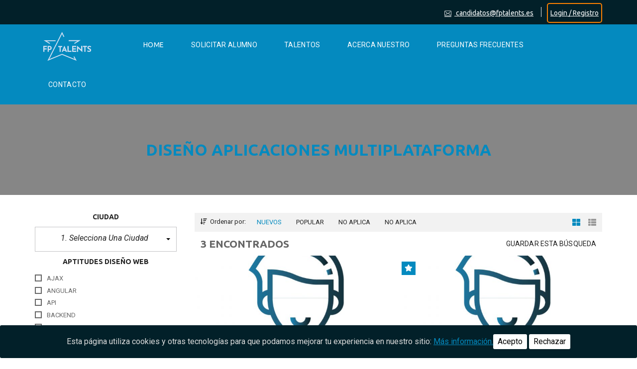

--- FILE ---
content_type: text/html; charset=UTF-8
request_url: https://fptalents.es/ciclo/house/
body_size: 31002
content:
<!DOCTYPE html>
<html lang="es">
<head>
    <meta charset="UTF-8">
    <meta name="viewport" content="width=device-width, initial-scale=1">
    <link rel="profile" href="http://gmpg.org/xfn/11">
    <link rel="pingback" href="https://fptalents.es/xmlrpc.php">

    <script>
        window.mapLoaded = function() {
        }
    </script>
    <meta name='robots' content='index, follow, max-image-preview:large, max-snippet:-1, max-video-preview:-1' />

	<!-- This site is optimized with the Yoast SEO plugin v26.5 - https://yoast.com/wordpress/plugins/seo/ -->
	<title>Diseño Aplicaciones Multiplataforma archivos - Fp Talents</title>
	<link rel="canonical" href="https://fptalents.es/ciclo/house/" />
	<meta property="og:locale" content="es_ES" />
	<meta property="og:type" content="article" />
	<meta property="og:title" content="Diseño Aplicaciones Multiplataforma archivos - Fp Talents" />
	<meta property="og:url" content="https://fptalents.es/ciclo/house/" />
	<meta property="og:site_name" content="Fp Talents" />
	<meta name="twitter:card" content="summary_large_image" />
	<script type="application/ld+json" class="yoast-schema-graph">{"@context":"https://schema.org","@graph":[{"@type":"CollectionPage","@id":"https://fptalents.es/ciclo/house/","url":"https://fptalents.es/ciclo/house/","name":"Diseño Aplicaciones Multiplataforma archivos - Fp Talents","isPartOf":{"@id":"https://fptalents.es/#website"},"primaryImageOfPage":{"@id":"https://fptalents.es/ciclo/house/#primaryimage"},"image":{"@id":"https://fptalents.es/ciclo/house/#primaryimage"},"thumbnailUrl":"https://fptalents.es/wp-content/uploads/2020/01/iconos-perfiles-talentos-01.jpg","breadcrumb":{"@id":"https://fptalents.es/ciclo/house/#breadcrumb"},"inLanguage":"es"},{"@type":"ImageObject","inLanguage":"es","@id":"https://fptalents.es/ciclo/house/#primaryimage","url":"https://fptalents.es/wp-content/uploads/2020/01/iconos-perfiles-talentos-01.jpg","contentUrl":"https://fptalents.es/wp-content/uploads/2020/01/iconos-perfiles-talentos-01.jpg","width":625,"height":625},{"@type":"BreadcrumbList","@id":"https://fptalents.es/ciclo/house/#breadcrumb","itemListElement":[{"@type":"ListItem","position":1,"name":"Portada","item":"https://fptalents.es/"},{"@type":"ListItem","position":2,"name":"Diseño Aplicaciones Multiplataforma"}]},{"@type":"WebSite","@id":"https://fptalents.es/#website","url":"https://fptalents.es/","name":"Fp Talents","description":"Jóvenes para practicas ","publisher":{"@id":"https://fptalents.es/#organization"},"potentialAction":[{"@type":"SearchAction","target":{"@type":"EntryPoint","urlTemplate":"https://fptalents.es/?s={search_term_string}"},"query-input":{"@type":"PropertyValueSpecification","valueRequired":true,"valueName":"search_term_string"}}],"inLanguage":"es"},{"@type":"Organization","@id":"https://fptalents.es/#organization","name":"Fp Talents","url":"https://fptalents.es/","logo":{"@type":"ImageObject","inLanguage":"es","@id":"https://fptalents.es/#/schema/logo/image/","url":"https://fptalents.es/wp-content/uploads/2020/01/logo-cabecera-web-11.svg","contentUrl":"https://fptalents.es/wp-content/uploads/2020/01/logo-cabecera-web-11.svg","width":1,"height":1,"caption":"Fp Talents"},"image":{"@id":"https://fptalents.es/#/schema/logo/image/"}}]}</script>
	<!-- / Yoast SEO plugin. -->


<link rel='dns-prefetch' href='//cdnjs.cloudflare.com' />
<link rel='dns-prefetch' href='//fonts.googleapis.com' />
<link rel='preconnect' href='https://fonts.gstatic.com' crossorigin />
<link rel="alternate" type="application/rss+xml" title="Fp Talents  &raquo; Feed" href="https://fptalents.es/feed/" />
<link rel="alternate" type="application/rss+xml" title="Fp Talents  &raquo; Feed de los comentarios" href="https://fptalents.es/comments/feed/" />
<link rel="alternate" type="application/rss+xml" title="Fp Talents  &raquo; Diseño Aplicaciones Multiplataforma Ciclo Feed" href="https://fptalents.es/ciclo/house/feed/" />
<style id='wp-img-auto-sizes-contain-inline-css' type='text/css'>
img:is([sizes=auto i],[sizes^="auto," i]){contain-intrinsic-size:3000px 1500px}
/*# sourceURL=wp-img-auto-sizes-contain-inline-css */
</style>
<style id='wp-emoji-styles-inline-css' type='text/css'>

	img.wp-smiley, img.emoji {
		display: inline !important;
		border: none !important;
		box-shadow: none !important;
		height: 1em !important;
		width: 1em !important;
		margin: 0 0.07em !important;
		vertical-align: -0.1em !important;
		background: none !important;
		padding: 0 !important;
	}
/*# sourceURL=wp-emoji-styles-inline-css */
</style>
<style id='wp-block-library-inline-css' type='text/css'>
:root{--wp-block-synced-color:#7a00df;--wp-block-synced-color--rgb:122,0,223;--wp-bound-block-color:var(--wp-block-synced-color);--wp-editor-canvas-background:#ddd;--wp-admin-theme-color:#007cba;--wp-admin-theme-color--rgb:0,124,186;--wp-admin-theme-color-darker-10:#006ba1;--wp-admin-theme-color-darker-10--rgb:0,107,160.5;--wp-admin-theme-color-darker-20:#005a87;--wp-admin-theme-color-darker-20--rgb:0,90,135;--wp-admin-border-width-focus:2px}@media (min-resolution:192dpi){:root{--wp-admin-border-width-focus:1.5px}}.wp-element-button{cursor:pointer}:root .has-very-light-gray-background-color{background-color:#eee}:root .has-very-dark-gray-background-color{background-color:#313131}:root .has-very-light-gray-color{color:#eee}:root .has-very-dark-gray-color{color:#313131}:root .has-vivid-green-cyan-to-vivid-cyan-blue-gradient-background{background:linear-gradient(135deg,#00d084,#0693e3)}:root .has-purple-crush-gradient-background{background:linear-gradient(135deg,#34e2e4,#4721fb 50%,#ab1dfe)}:root .has-hazy-dawn-gradient-background{background:linear-gradient(135deg,#faaca8,#dad0ec)}:root .has-subdued-olive-gradient-background{background:linear-gradient(135deg,#fafae1,#67a671)}:root .has-atomic-cream-gradient-background{background:linear-gradient(135deg,#fdd79a,#004a59)}:root .has-nightshade-gradient-background{background:linear-gradient(135deg,#330968,#31cdcf)}:root .has-midnight-gradient-background{background:linear-gradient(135deg,#020381,#2874fc)}:root{--wp--preset--font-size--normal:16px;--wp--preset--font-size--huge:42px}.has-regular-font-size{font-size:1em}.has-larger-font-size{font-size:2.625em}.has-normal-font-size{font-size:var(--wp--preset--font-size--normal)}.has-huge-font-size{font-size:var(--wp--preset--font-size--huge)}.has-text-align-center{text-align:center}.has-text-align-left{text-align:left}.has-text-align-right{text-align:right}.has-fit-text{white-space:nowrap!important}#end-resizable-editor-section{display:none}.aligncenter{clear:both}.items-justified-left{justify-content:flex-start}.items-justified-center{justify-content:center}.items-justified-right{justify-content:flex-end}.items-justified-space-between{justify-content:space-between}.screen-reader-text{border:0;clip-path:inset(50%);height:1px;margin:-1px;overflow:hidden;padding:0;position:absolute;width:1px;word-wrap:normal!important}.screen-reader-text:focus{background-color:#ddd;clip-path:none;color:#444;display:block;font-size:1em;height:auto;left:5px;line-height:normal;padding:15px 23px 14px;text-decoration:none;top:5px;width:auto;z-index:100000}html :where(.has-border-color){border-style:solid}html :where([style*=border-top-color]){border-top-style:solid}html :where([style*=border-right-color]){border-right-style:solid}html :where([style*=border-bottom-color]){border-bottom-style:solid}html :where([style*=border-left-color]){border-left-style:solid}html :where([style*=border-width]){border-style:solid}html :where([style*=border-top-width]){border-top-style:solid}html :where([style*=border-right-width]){border-right-style:solid}html :where([style*=border-bottom-width]){border-bottom-style:solid}html :where([style*=border-left-width]){border-left-style:solid}html :where(img[class*=wp-image-]){height:auto;max-width:100%}:where(figure){margin:0 0 1em}html :where(.is-position-sticky){--wp-admin--admin-bar--position-offset:var(--wp-admin--admin-bar--height,0px)}@media screen and (max-width:600px){html :where(.is-position-sticky){--wp-admin--admin-bar--position-offset:0px}}

/*# sourceURL=wp-block-library-inline-css */
</style><style id='wp-block-image-inline-css' type='text/css'>
.wp-block-image>a,.wp-block-image>figure>a{display:inline-block}.wp-block-image img{box-sizing:border-box;height:auto;max-width:100%;vertical-align:bottom}@media not (prefers-reduced-motion){.wp-block-image img.hide{visibility:hidden}.wp-block-image img.show{animation:show-content-image .4s}}.wp-block-image[style*=border-radius] img,.wp-block-image[style*=border-radius]>a{border-radius:inherit}.wp-block-image.has-custom-border img{box-sizing:border-box}.wp-block-image.aligncenter{text-align:center}.wp-block-image.alignfull>a,.wp-block-image.alignwide>a{width:100%}.wp-block-image.alignfull img,.wp-block-image.alignwide img{height:auto;width:100%}.wp-block-image .aligncenter,.wp-block-image .alignleft,.wp-block-image .alignright,.wp-block-image.aligncenter,.wp-block-image.alignleft,.wp-block-image.alignright{display:table}.wp-block-image .aligncenter>figcaption,.wp-block-image .alignleft>figcaption,.wp-block-image .alignright>figcaption,.wp-block-image.aligncenter>figcaption,.wp-block-image.alignleft>figcaption,.wp-block-image.alignright>figcaption{caption-side:bottom;display:table-caption}.wp-block-image .alignleft{float:left;margin:.5em 1em .5em 0}.wp-block-image .alignright{float:right;margin:.5em 0 .5em 1em}.wp-block-image .aligncenter{margin-left:auto;margin-right:auto}.wp-block-image :where(figcaption){margin-bottom:1em;margin-top:.5em}.wp-block-image.is-style-circle-mask img{border-radius:9999px}@supports ((-webkit-mask-image:none) or (mask-image:none)) or (-webkit-mask-image:none){.wp-block-image.is-style-circle-mask img{border-radius:0;-webkit-mask-image:url('data:image/svg+xml;utf8,<svg viewBox="0 0 100 100" xmlns="http://www.w3.org/2000/svg"><circle cx="50" cy="50" r="50"/></svg>');mask-image:url('data:image/svg+xml;utf8,<svg viewBox="0 0 100 100" xmlns="http://www.w3.org/2000/svg"><circle cx="50" cy="50" r="50"/></svg>');mask-mode:alpha;-webkit-mask-position:center;mask-position:center;-webkit-mask-repeat:no-repeat;mask-repeat:no-repeat;-webkit-mask-size:contain;mask-size:contain}}:root :where(.wp-block-image.is-style-rounded img,.wp-block-image .is-style-rounded img){border-radius:9999px}.wp-block-image figure{margin:0}.wp-lightbox-container{display:flex;flex-direction:column;position:relative}.wp-lightbox-container img{cursor:zoom-in}.wp-lightbox-container img:hover+button{opacity:1}.wp-lightbox-container button{align-items:center;backdrop-filter:blur(16px) saturate(180%);background-color:#5a5a5a40;border:none;border-radius:4px;cursor:zoom-in;display:flex;height:20px;justify-content:center;opacity:0;padding:0;position:absolute;right:16px;text-align:center;top:16px;width:20px;z-index:100}@media not (prefers-reduced-motion){.wp-lightbox-container button{transition:opacity .2s ease}}.wp-lightbox-container button:focus-visible{outline:3px auto #5a5a5a40;outline:3px auto -webkit-focus-ring-color;outline-offset:3px}.wp-lightbox-container button:hover{cursor:pointer;opacity:1}.wp-lightbox-container button:focus{opacity:1}.wp-lightbox-container button:focus,.wp-lightbox-container button:hover,.wp-lightbox-container button:not(:hover):not(:active):not(.has-background){background-color:#5a5a5a40;border:none}.wp-lightbox-overlay{box-sizing:border-box;cursor:zoom-out;height:100vh;left:0;overflow:hidden;position:fixed;top:0;visibility:hidden;width:100%;z-index:100000}.wp-lightbox-overlay .close-button{align-items:center;cursor:pointer;display:flex;justify-content:center;min-height:40px;min-width:40px;padding:0;position:absolute;right:calc(env(safe-area-inset-right) + 16px);top:calc(env(safe-area-inset-top) + 16px);z-index:5000000}.wp-lightbox-overlay .close-button:focus,.wp-lightbox-overlay .close-button:hover,.wp-lightbox-overlay .close-button:not(:hover):not(:active):not(.has-background){background:none;border:none}.wp-lightbox-overlay .lightbox-image-container{height:var(--wp--lightbox-container-height);left:50%;overflow:hidden;position:absolute;top:50%;transform:translate(-50%,-50%);transform-origin:top left;width:var(--wp--lightbox-container-width);z-index:9999999999}.wp-lightbox-overlay .wp-block-image{align-items:center;box-sizing:border-box;display:flex;height:100%;justify-content:center;margin:0;position:relative;transform-origin:0 0;width:100%;z-index:3000000}.wp-lightbox-overlay .wp-block-image img{height:var(--wp--lightbox-image-height);min-height:var(--wp--lightbox-image-height);min-width:var(--wp--lightbox-image-width);width:var(--wp--lightbox-image-width)}.wp-lightbox-overlay .wp-block-image figcaption{display:none}.wp-lightbox-overlay button{background:none;border:none}.wp-lightbox-overlay .scrim{background-color:#fff;height:100%;opacity:.9;position:absolute;width:100%;z-index:2000000}.wp-lightbox-overlay.active{visibility:visible}@media not (prefers-reduced-motion){.wp-lightbox-overlay.active{animation:turn-on-visibility .25s both}.wp-lightbox-overlay.active img{animation:turn-on-visibility .35s both}.wp-lightbox-overlay.show-closing-animation:not(.active){animation:turn-off-visibility .35s both}.wp-lightbox-overlay.show-closing-animation:not(.active) img{animation:turn-off-visibility .25s both}.wp-lightbox-overlay.zoom.active{animation:none;opacity:1;visibility:visible}.wp-lightbox-overlay.zoom.active .lightbox-image-container{animation:lightbox-zoom-in .4s}.wp-lightbox-overlay.zoom.active .lightbox-image-container img{animation:none}.wp-lightbox-overlay.zoom.active .scrim{animation:turn-on-visibility .4s forwards}.wp-lightbox-overlay.zoom.show-closing-animation:not(.active){animation:none}.wp-lightbox-overlay.zoom.show-closing-animation:not(.active) .lightbox-image-container{animation:lightbox-zoom-out .4s}.wp-lightbox-overlay.zoom.show-closing-animation:not(.active) .lightbox-image-container img{animation:none}.wp-lightbox-overlay.zoom.show-closing-animation:not(.active) .scrim{animation:turn-off-visibility .4s forwards}}@keyframes show-content-image{0%{visibility:hidden}99%{visibility:hidden}to{visibility:visible}}@keyframes turn-on-visibility{0%{opacity:0}to{opacity:1}}@keyframes turn-off-visibility{0%{opacity:1;visibility:visible}99%{opacity:0;visibility:visible}to{opacity:0;visibility:hidden}}@keyframes lightbox-zoom-in{0%{transform:translate(calc((-100vw + var(--wp--lightbox-scrollbar-width))/2 + var(--wp--lightbox-initial-left-position)),calc(-50vh + var(--wp--lightbox-initial-top-position))) scale(var(--wp--lightbox-scale))}to{transform:translate(-50%,-50%) scale(1)}}@keyframes lightbox-zoom-out{0%{transform:translate(-50%,-50%) scale(1);visibility:visible}99%{visibility:visible}to{transform:translate(calc((-100vw + var(--wp--lightbox-scrollbar-width))/2 + var(--wp--lightbox-initial-left-position)),calc(-50vh + var(--wp--lightbox-initial-top-position))) scale(var(--wp--lightbox-scale));visibility:hidden}}
/*# sourceURL=https://fptalents.es/wp-includes/blocks/image/style.min.css */
</style>
<style id='wp-block-image-theme-inline-css' type='text/css'>
:root :where(.wp-block-image figcaption){color:#555;font-size:13px;text-align:center}.is-dark-theme :root :where(.wp-block-image figcaption){color:#ffffffa6}.wp-block-image{margin:0 0 1em}
/*# sourceURL=https://fptalents.es/wp-includes/blocks/image/theme.min.css */
</style>
<style id='wp-block-paragraph-inline-css' type='text/css'>
.is-small-text{font-size:.875em}.is-regular-text{font-size:1em}.is-large-text{font-size:2.25em}.is-larger-text{font-size:3em}.has-drop-cap:not(:focus):first-letter{float:left;font-size:8.4em;font-style:normal;font-weight:100;line-height:.68;margin:.05em .1em 0 0;text-transform:uppercase}body.rtl .has-drop-cap:not(:focus):first-letter{float:none;margin-left:.1em}p.has-drop-cap.has-background{overflow:hidden}:root :where(p.has-background){padding:1.25em 2.375em}:where(p.has-text-color:not(.has-link-color)) a{color:inherit}p.has-text-align-left[style*="writing-mode:vertical-lr"],p.has-text-align-right[style*="writing-mode:vertical-rl"]{rotate:180deg}
/*# sourceURL=https://fptalents.es/wp-includes/blocks/paragraph/style.min.css */
</style>
<style id='global-styles-inline-css' type='text/css'>
:root{--wp--preset--aspect-ratio--square: 1;--wp--preset--aspect-ratio--4-3: 4/3;--wp--preset--aspect-ratio--3-4: 3/4;--wp--preset--aspect-ratio--3-2: 3/2;--wp--preset--aspect-ratio--2-3: 2/3;--wp--preset--aspect-ratio--16-9: 16/9;--wp--preset--aspect-ratio--9-16: 9/16;--wp--preset--color--black: #000000;--wp--preset--color--cyan-bluish-gray: #abb8c3;--wp--preset--color--white: #ffffff;--wp--preset--color--pale-pink: #f78da7;--wp--preset--color--vivid-red: #cf2e2e;--wp--preset--color--luminous-vivid-orange: #ff6900;--wp--preset--color--luminous-vivid-amber: #fcb900;--wp--preset--color--light-green-cyan: #7bdcb5;--wp--preset--color--vivid-green-cyan: #00d084;--wp--preset--color--pale-cyan-blue: #8ed1fc;--wp--preset--color--vivid-cyan-blue: #0693e3;--wp--preset--color--vivid-purple: #9b51e0;--wp--preset--gradient--vivid-cyan-blue-to-vivid-purple: linear-gradient(135deg,rgb(6,147,227) 0%,rgb(155,81,224) 100%);--wp--preset--gradient--light-green-cyan-to-vivid-green-cyan: linear-gradient(135deg,rgb(122,220,180) 0%,rgb(0,208,130) 100%);--wp--preset--gradient--luminous-vivid-amber-to-luminous-vivid-orange: linear-gradient(135deg,rgb(252,185,0) 0%,rgb(255,105,0) 100%);--wp--preset--gradient--luminous-vivid-orange-to-vivid-red: linear-gradient(135deg,rgb(255,105,0) 0%,rgb(207,46,46) 100%);--wp--preset--gradient--very-light-gray-to-cyan-bluish-gray: linear-gradient(135deg,rgb(238,238,238) 0%,rgb(169,184,195) 100%);--wp--preset--gradient--cool-to-warm-spectrum: linear-gradient(135deg,rgb(74,234,220) 0%,rgb(151,120,209) 20%,rgb(207,42,186) 40%,rgb(238,44,130) 60%,rgb(251,105,98) 80%,rgb(254,248,76) 100%);--wp--preset--gradient--blush-light-purple: linear-gradient(135deg,rgb(255,206,236) 0%,rgb(152,150,240) 100%);--wp--preset--gradient--blush-bordeaux: linear-gradient(135deg,rgb(254,205,165) 0%,rgb(254,45,45) 50%,rgb(107,0,62) 100%);--wp--preset--gradient--luminous-dusk: linear-gradient(135deg,rgb(255,203,112) 0%,rgb(199,81,192) 50%,rgb(65,88,208) 100%);--wp--preset--gradient--pale-ocean: linear-gradient(135deg,rgb(255,245,203) 0%,rgb(182,227,212) 50%,rgb(51,167,181) 100%);--wp--preset--gradient--electric-grass: linear-gradient(135deg,rgb(202,248,128) 0%,rgb(113,206,126) 100%);--wp--preset--gradient--midnight: linear-gradient(135deg,rgb(2,3,129) 0%,rgb(40,116,252) 100%);--wp--preset--font-size--small: 13px;--wp--preset--font-size--medium: 20px;--wp--preset--font-size--large: 36px;--wp--preset--font-size--x-large: 42px;--wp--preset--spacing--20: 0.44rem;--wp--preset--spacing--30: 0.67rem;--wp--preset--spacing--40: 1rem;--wp--preset--spacing--50: 1.5rem;--wp--preset--spacing--60: 2.25rem;--wp--preset--spacing--70: 3.38rem;--wp--preset--spacing--80: 5.06rem;--wp--preset--shadow--natural: 6px 6px 9px rgba(0, 0, 0, 0.2);--wp--preset--shadow--deep: 12px 12px 50px rgba(0, 0, 0, 0.4);--wp--preset--shadow--sharp: 6px 6px 0px rgba(0, 0, 0, 0.2);--wp--preset--shadow--outlined: 6px 6px 0px -3px rgb(255, 255, 255), 6px 6px rgb(0, 0, 0);--wp--preset--shadow--crisp: 6px 6px 0px rgb(0, 0, 0);}:where(.is-layout-flex){gap: 0.5em;}:where(.is-layout-grid){gap: 0.5em;}body .is-layout-flex{display: flex;}.is-layout-flex{flex-wrap: wrap;align-items: center;}.is-layout-flex > :is(*, div){margin: 0;}body .is-layout-grid{display: grid;}.is-layout-grid > :is(*, div){margin: 0;}:where(.wp-block-columns.is-layout-flex){gap: 2em;}:where(.wp-block-columns.is-layout-grid){gap: 2em;}:where(.wp-block-post-template.is-layout-flex){gap: 1.25em;}:where(.wp-block-post-template.is-layout-grid){gap: 1.25em;}.has-black-color{color: var(--wp--preset--color--black) !important;}.has-cyan-bluish-gray-color{color: var(--wp--preset--color--cyan-bluish-gray) !important;}.has-white-color{color: var(--wp--preset--color--white) !important;}.has-pale-pink-color{color: var(--wp--preset--color--pale-pink) !important;}.has-vivid-red-color{color: var(--wp--preset--color--vivid-red) !important;}.has-luminous-vivid-orange-color{color: var(--wp--preset--color--luminous-vivid-orange) !important;}.has-luminous-vivid-amber-color{color: var(--wp--preset--color--luminous-vivid-amber) !important;}.has-light-green-cyan-color{color: var(--wp--preset--color--light-green-cyan) !important;}.has-vivid-green-cyan-color{color: var(--wp--preset--color--vivid-green-cyan) !important;}.has-pale-cyan-blue-color{color: var(--wp--preset--color--pale-cyan-blue) !important;}.has-vivid-cyan-blue-color{color: var(--wp--preset--color--vivid-cyan-blue) !important;}.has-vivid-purple-color{color: var(--wp--preset--color--vivid-purple) !important;}.has-black-background-color{background-color: var(--wp--preset--color--black) !important;}.has-cyan-bluish-gray-background-color{background-color: var(--wp--preset--color--cyan-bluish-gray) !important;}.has-white-background-color{background-color: var(--wp--preset--color--white) !important;}.has-pale-pink-background-color{background-color: var(--wp--preset--color--pale-pink) !important;}.has-vivid-red-background-color{background-color: var(--wp--preset--color--vivid-red) !important;}.has-luminous-vivid-orange-background-color{background-color: var(--wp--preset--color--luminous-vivid-orange) !important;}.has-luminous-vivid-amber-background-color{background-color: var(--wp--preset--color--luminous-vivid-amber) !important;}.has-light-green-cyan-background-color{background-color: var(--wp--preset--color--light-green-cyan) !important;}.has-vivid-green-cyan-background-color{background-color: var(--wp--preset--color--vivid-green-cyan) !important;}.has-pale-cyan-blue-background-color{background-color: var(--wp--preset--color--pale-cyan-blue) !important;}.has-vivid-cyan-blue-background-color{background-color: var(--wp--preset--color--vivid-cyan-blue) !important;}.has-vivid-purple-background-color{background-color: var(--wp--preset--color--vivid-purple) !important;}.has-black-border-color{border-color: var(--wp--preset--color--black) !important;}.has-cyan-bluish-gray-border-color{border-color: var(--wp--preset--color--cyan-bluish-gray) !important;}.has-white-border-color{border-color: var(--wp--preset--color--white) !important;}.has-pale-pink-border-color{border-color: var(--wp--preset--color--pale-pink) !important;}.has-vivid-red-border-color{border-color: var(--wp--preset--color--vivid-red) !important;}.has-luminous-vivid-orange-border-color{border-color: var(--wp--preset--color--luminous-vivid-orange) !important;}.has-luminous-vivid-amber-border-color{border-color: var(--wp--preset--color--luminous-vivid-amber) !important;}.has-light-green-cyan-border-color{border-color: var(--wp--preset--color--light-green-cyan) !important;}.has-vivid-green-cyan-border-color{border-color: var(--wp--preset--color--vivid-green-cyan) !important;}.has-pale-cyan-blue-border-color{border-color: var(--wp--preset--color--pale-cyan-blue) !important;}.has-vivid-cyan-blue-border-color{border-color: var(--wp--preset--color--vivid-cyan-blue) !important;}.has-vivid-purple-border-color{border-color: var(--wp--preset--color--vivid-purple) !important;}.has-vivid-cyan-blue-to-vivid-purple-gradient-background{background: var(--wp--preset--gradient--vivid-cyan-blue-to-vivid-purple) !important;}.has-light-green-cyan-to-vivid-green-cyan-gradient-background{background: var(--wp--preset--gradient--light-green-cyan-to-vivid-green-cyan) !important;}.has-luminous-vivid-amber-to-luminous-vivid-orange-gradient-background{background: var(--wp--preset--gradient--luminous-vivid-amber-to-luminous-vivid-orange) !important;}.has-luminous-vivid-orange-to-vivid-red-gradient-background{background: var(--wp--preset--gradient--luminous-vivid-orange-to-vivid-red) !important;}.has-very-light-gray-to-cyan-bluish-gray-gradient-background{background: var(--wp--preset--gradient--very-light-gray-to-cyan-bluish-gray) !important;}.has-cool-to-warm-spectrum-gradient-background{background: var(--wp--preset--gradient--cool-to-warm-spectrum) !important;}.has-blush-light-purple-gradient-background{background: var(--wp--preset--gradient--blush-light-purple) !important;}.has-blush-bordeaux-gradient-background{background: var(--wp--preset--gradient--blush-bordeaux) !important;}.has-luminous-dusk-gradient-background{background: var(--wp--preset--gradient--luminous-dusk) !important;}.has-pale-ocean-gradient-background{background: var(--wp--preset--gradient--pale-ocean) !important;}.has-electric-grass-gradient-background{background: var(--wp--preset--gradient--electric-grass) !important;}.has-midnight-gradient-background{background: var(--wp--preset--gradient--midnight) !important;}.has-small-font-size{font-size: var(--wp--preset--font-size--small) !important;}.has-medium-font-size{font-size: var(--wp--preset--font-size--medium) !important;}.has-large-font-size{font-size: var(--wp--preset--font-size--large) !important;}.has-x-large-font-size{font-size: var(--wp--preset--font-size--x-large) !important;}
/*# sourceURL=global-styles-inline-css */
</style>

<style id='classic-theme-styles-inline-css' type='text/css'>
/*! This file is auto-generated */
.wp-block-button__link{color:#fff;background-color:#32373c;border-radius:9999px;box-shadow:none;text-decoration:none;padding:calc(.667em + 2px) calc(1.333em + 2px);font-size:1.125em}.wp-block-file__button{background:#32373c;color:#fff;text-decoration:none}
/*# sourceURL=/wp-includes/css/classic-themes.min.css */
</style>
<link rel='stylesheet' id='cookie-consent-style-css' href='https://fptalents.es/wp-content/plugins/click-datos-lopd/assets/css/style.css?ver=6.9' type='text/css' media='all' />
<link rel='stylesheet' id='contact-form-7-css' href='https://fptalents.es/wp-content/plugins/contact-form-7/includes/css/styles.css?ver=6.1.4' type='text/css' media='all' />
<link rel='stylesheet' id='normalize-css' href='https://fptalents.es/wp-content/themes/myhome/myhome-legacy/assets/css/normalize.css?ver=3.1.76' type='text/css' media='all' />
<link rel='stylesheet' id='myhome-style-css' href='https://fptalents.es/wp-content/themes/myhome/myhome-legacy/style.css?ver=3.1.76' type='text/css' media='all' />
<style id='myhome-style-inline-css' type='text/css'>
            @media (min-width:1023px) {
            #mega_main_menu li.default_dropdown>.mega_dropdown {
            width:225px !important;
            }
            }
			                :root { --primary: #048abf; }
                .mh-active-input-primary input[type=text]:focus,
                .mh-active-input-primary input[type=text]:active,
                .mh-active-input-primary input[type=search]:focus,
                .mh-active-input-primary input[type=search]:active,
                .mh-active-input-primary input[type=email]:focus,
                .mh-active-input-primary input[type=email]:active,
                .mh-active-input-primary input[type=password]:focus,
                .mh-active-input-primary input[type=password]:active,
                .mh-active-input-primary textarea:focus,
                .mh-active-input-primary textarea:active,
                .mh-active-input-primary .mh-active-input input,
                .mh-active-input-primary .mh-active-input input,
                .myhome-body.mh-active-input-primary .mh-active-input .bootstrap-select.btn-group > .btn {
                background: rgba(4,138,191,0.05)!important;
                }

                html body .primary {
                background: rgba(4,138,191)!important;
                }


                html body .mh-fixed-menu--active #mega_main_menu.mh-primary #mh-submit-button a,
                html body .mh-fixed-menu--active #mega_main_menu.mh-primary #mh-submit-button a i {
                color:  rgba(4,138,191)!important;
                }

                .mh-app-wrapper .stepper__header .stepper__step--complete + .divider {
                background: rgba(4,138,191)!important;
                }

                html body .primary--text {
                color: rgba(4,138,191)!important;
                }

                html body .primary--text textarea,
                html body .primary--text input {
                caret-color: rgba(4,138,191)!important;
                }
				                    @media (min-width:1023px) {
                    html body #mega_main_menu.mh-primary .nav_logo img {
                    height: 72px!important;
                    }
                    }
				                    @media (min-width:1023px) {
                    html body #mega_main_menu.mh-primary .nav_logo img {
                    margin-top: 10px!important;
                    }
                    }
				
            /* Menu */
			
			
            @media (min-width:1023px) {
            .mh-sticky-menu-placeholder--active {
            min-height: 80px;
            }
            }

			

			
			                html body.myhome-body div #mega_main_menu.mh-primary > .menu_holder > .menu_inner > ul > li:hover > a:after,
                html body.myhome-body #mega_main_menu.mh-primary > .menu_holder > .menu_inner > ul > li:hover > .item_link *,
                html body.myhome-body #mega_main_menu.mh-primary > .menu_holder > .menu_inner > ul > li.current-menu-ancestor > .item_link *,
                html body.myhome-body #mega_main_menu.mh-primary > .menu_holder > .menu_inner > .nav_logo > .mobile_toggle > .mobile_button,
                html body.myhome-body #mega_main_menu.mh-primary > .menu_holder > .menu_inner > ul > li > .item_link,
                html body.myhome-body #mega_main_menu.mh-primary > .menu_holder > .menu_inner > ul > li > .item_link *,
                html body.myhome-body #mega_main_menu.mh-primary > .menu_holder > .menu_inner > ul > li > .item_link:after {
                color: rgba(255,255,255,1)!important;
                }
			

			
			

			
			
			
			
            /* General */

			
			
			
			
			
			
			
			
			
			
			
			
			
			
			
			
			
			
			

            /* Top Bar */
			                .mh-top-header,
                .mh-top-header-big,
                .mh-top-header--primary .mh-top-bar-user-panel__user-info {
                background: rgba(2,32,41,1)!important;
                }
			
			
			
			
			
			
			
			
			
            /* Footer */
			                .mh-footer-top {
                background: rgba(2,32,41,1)!important;
                }
			
			
			
			
			
			
			
			                .mh-footer-bottom {
                background: rgba(247,247,247,0.97)!important;
                }
			
			                .mh-footer-bottom {
                color: rgba(2,32,41,1)!important;
                }
			
			                .mh-footer-bottom a {
                color: rgba(2,32,41,1)!important;
                }
			
			
			
			
			
			
			
            /* Top Title */
			                .mh-top-title {
                background-color: rgba(244,244,244,1)!important;
                }
			
			                .mh-top-title h1 {
                color: rgba(4,138,191,1)!important;
                }
			
			
            /* Breadcrumbs */
			
			
			
			
			                .mh-breadcrumbs-wrapper i {
                color: rgba(255,255,255,1)!important;
                }
			
			                .mh-breadcrumbs__back:after {
                background: rgba(255,255,255,1)!important;
                }
			
            /* Single Property Page */
			
			
			
			
			
			
			
			
			
			
			
			
			
			
            /* Property card */
			
			
			
			
			
			
			
			
			
			
			
			
            /* Search Form */
			
			
			
			
			
			
			
			
			
			
			
			
			
			
			
			
			
			
			
			
            /* Agent Carousel / List */
			
			
			
			
			
			

			
            /* Blog */

			
			
			
			
			
			
			
			
			
			
			
			
			
			
			
			
			
			
			
			
			
			
			

            /* Sidebar */
			
			
			
			

			

			
			
			
			
			
			
            /* Post Card */
			
			
			
			
			
			
			
            /* Map */
			
			
			
			
			
			
			
			
			
			
			
            /* Compare Bar */
			
			
			
			
			
			
			
			
			
			
            /* User panel */

			
			
			
			
			
			
			
			
			
			
			
						
			
			
			                @media (min-width: 1023px) {
                .logo_link {
                margin-right: 48px!important;
                }
                }
			
			                @media (min-width: 1023px) {
                html body #mega_main_menu.mh-primary > .menu_holder > .menu_inner > ul > li[class*="columns"] {
                margin-right: 10px!important;
                }
                }
			
			
/*# sourceURL=myhome-style-inline-css */
</style>
<link rel='stylesheet' id='child-style-css' href='https://fptalents.es/wp-content/themes/myhome-child/style.css?ver=3.1.76' type='text/css' media='all' />
<link rel='stylesheet' id='myhome-frontend-css' href='https://fptalents.es/wp-content/themes/myhome/myhome-legacy/assets/css/frontend.css?ver=3.1.76' type='text/css' media='all' />
<link rel='stylesheet' id='swiper-css' href='https://fptalents.es/wp-content/themes/myhome/myhome-legacy/assets/css/swiper.min.css?ver=3.1.76' type='text/css' media='all' />
<link rel='stylesheet' id='selectize-css' href='https://fptalents.es/wp-content/themes/myhome/myhome-legacy/assets/css/selectize.css?ver=3.1.76' type='text/css' media='all' />
<link rel='stylesheet' id='mmm_cache.skin-css' href='https://fptalents.es/wp-content/plugins/mega-main-menu/src/css/cache.skin.css?ver=1769037171' type='text/css' media='all' />
<link rel='stylesheet' id='myhome-idx-broker-css' href='https://fptalents.es/wp-content/plugins/myhome-idx-broker/assets/css/main.css?ver=2.1.23' type='text/css' media='all' />
<link rel='stylesheet' id='myhome-font-awesome-css' href='https://cdnjs.cloudflare.com/ajax/libs/font-awesome/5.15.2/css/all.min.css?ver=3.1.76' type='text/css' media='all' />
<link rel='stylesheet' id='bsf-Defaults-css' href='https://fptalents.es/wp-content/uploads/smile_fonts/Defaults/Defaults.css?ver=3.21.2' type='text/css' media='all' />
<link rel="preload" as="style" href="https://fonts.googleapis.com/css?family=Roboto:400,400italic,700%7CUbuntu:400,700&#038;subset=latin-ext&#038;display=block&#038;ver=1696871779" /><link rel="stylesheet" href="https://fonts.googleapis.com/css?family=Roboto:400,400italic,700%7CUbuntu:400,700&#038;subset=latin-ext&#038;display=block&#038;ver=1696871779" media="print" onload="this.media='all'"><noscript><link rel="stylesheet" href="https://fonts.googleapis.com/css?family=Roboto:400,400italic,700%7CUbuntu:400,700&#038;subset=latin-ext&#038;display=block&#038;ver=1696871779" /></noscript><script type="text/javascript" src="https://fptalents.es/wp-includes/js/jquery/jquery.min.js?ver=3.7.1" id="jquery-core-js"></script>
<script type="text/javascript" src="https://fptalents.es/wp-includes/js/jquery/jquery-migrate.min.js?ver=3.4.1" id="jquery-migrate-js"></script>
<script type="text/javascript" src="https://fptalents.es/wp-includes/js/dist/hooks.min.js?ver=dd5603f07f9220ed27f1" id="wp-hooks-js"></script>
<script type="text/javascript" src="//fptalents.es/wp-content/plugins/revslider/sr6/assets/js/rbtools.min.js?ver=6.7.12" async id="tp-tools-js"></script>
<script type="text/javascript" src="//fptalents.es/wp-content/plugins/revslider/sr6/assets/js/rs6.min.js?ver=6.7.12" async id="revmin-js"></script>
<script type="text/javascript" id="say-what-js-js-extra">
/* <![CDATA[ */
var say_what_data = {"replacements":{"myhome|Login / Register|":"Iniciar / Registro"}};
//# sourceURL=say-what-js-js-extra
/* ]]> */
</script>
<script type="text/javascript" src="https://fptalents.es/wp-content/plugins/say-what/assets/build/frontend.js?ver=fd31684c45e4d85aeb4e" id="say-what-js-js"></script>
<script></script><link rel="https://api.w.org/" href="https://fptalents.es/wp-json/" /><link rel="alternate" title="JSON" type="application/json" href="https://fptalents.es/wp-json/wp/v2/ciclo/4" /><link rel="EditURI" type="application/rsd+xml" title="RSD" href="https://fptalents.es/xmlrpc.php?rsd" />
<meta name="generator" content="WordPress 6.9" />
<meta name="generator" content="Redux 4.5.10" /><style id="cdlopd-css" type="text/css" media="screen">
				#catapult-cookie-bar {
					box-sizing: border-box;
					max-height: 0;
					opacity: 0;
					z-index: 99999;
					overflow: hidden;
					color: #ddd;
					position: fixed;
					left: 0;
					bottom: 0;
					width: 100%;
					background-color: #022029;
                                        border-style: solid;
                                        border-width: px;
                                        border-color: #022029;
				}
				#catapult-cookie-bar a {
					color: #048abf;
				}
				#catapult-cookie-bar .x_close span {
					background-color: ;
				}
				button#catapultCookieAceptar {
					background:#fff;
					color: #000;
					border: 0; padding: 6px 9px; border-radius: 3px;
				}
                                button#catapultCookieRechazar {
					background:#fff;
					color: #000;
					border: 0; padding: 6px 9px; border-radius: 3px;
				}
				#catapult-cookie-bar h3 {
					color: #ddd;
				}
				.has-cookie-bar #catapult-cookie-bar {
					opacity: 1;
					max-height: 999px;
					min-height: 30px;
				}</style>            <style>
                @font-face {
                    font-family: "Flaticon";
                    src: url("https://demo1.myhometheme.net/wp-content/themes/myhome/assets/fonts/Flaticon.eot");
                    src: url("https://demo1.myhometheme.net/wp-content/themes/myhome/assets/fonts/Flaticon.eot?#iefix") format("embedded-opentype"),
                    url("https://demo1.myhometheme.net/wp-content/themes/myhome/assets/fonts/Flaticon.woff") format("woff"),
                    url("https://demo1.myhometheme.net/wp-content/themes/myhome/assets/fonts/Flaticon.ttf") format("truetype"),
                    url("https://demo1.myhometheme.net/wp-content/themes/myhome/assets/fonts/Flaticon.svg#Flaticon") format("svg");
                }

                @media screen and (-webkit-min-device-pixel-ratio: 0) {
                    @font-face {
                        font-family: "Flaticon";
                        src: url("https://demo1.myhometheme.net/wp-content/themes/myhome/assets/fonts/Flaticon.svg#Flaticon") format("svg");
                    }
                }
            </style>
			<style type="text/css">.recentcomments a{display:inline !important;padding:0 !important;margin:0 !important;}</style><meta name="generator" content="Powered by WPBakery Page Builder - drag and drop page builder for WordPress."/>
<meta name="generator" content="Powered by Slider Revolution 6.7.12 - responsive, Mobile-Friendly Slider Plugin for WordPress with comfortable drag and drop interface." />
<link rel="icon" href="https://fptalents.es/wp-content/uploads/2021/01/cropped-favicon_azul-32x32.jpg" sizes="32x32" />
<link rel="icon" href="https://fptalents.es/wp-content/uploads/2021/01/cropped-favicon_azul-192x192.jpg" sizes="192x192" />
<link rel="apple-touch-icon" href="https://fptalents.es/wp-content/uploads/2021/01/cropped-favicon_azul-180x180.jpg" />
<meta name="msapplication-TileImage" content="https://fptalents.es/wp-content/uploads/2021/01/cropped-favicon_azul-270x270.jpg" />
<script>function setREVStartSize(e){
			//window.requestAnimationFrame(function() {
				window.RSIW = window.RSIW===undefined ? window.innerWidth : window.RSIW;
				window.RSIH = window.RSIH===undefined ? window.innerHeight : window.RSIH;
				try {
					var pw = document.getElementById(e.c).parentNode.offsetWidth,
						newh;
					pw = pw===0 || isNaN(pw) || (e.l=="fullwidth" || e.layout=="fullwidth") ? window.RSIW : pw;
					e.tabw = e.tabw===undefined ? 0 : parseInt(e.tabw);
					e.thumbw = e.thumbw===undefined ? 0 : parseInt(e.thumbw);
					e.tabh = e.tabh===undefined ? 0 : parseInt(e.tabh);
					e.thumbh = e.thumbh===undefined ? 0 : parseInt(e.thumbh);
					e.tabhide = e.tabhide===undefined ? 0 : parseInt(e.tabhide);
					e.thumbhide = e.thumbhide===undefined ? 0 : parseInt(e.thumbhide);
					e.mh = e.mh===undefined || e.mh=="" || e.mh==="auto" ? 0 : parseInt(e.mh,0);
					if(e.layout==="fullscreen" || e.l==="fullscreen")
						newh = Math.max(e.mh,window.RSIH);
					else{
						e.gw = Array.isArray(e.gw) ? e.gw : [e.gw];
						for (var i in e.rl) if (e.gw[i]===undefined || e.gw[i]===0) e.gw[i] = e.gw[i-1];
						e.gh = e.el===undefined || e.el==="" || (Array.isArray(e.el) && e.el.length==0)? e.gh : e.el;
						e.gh = Array.isArray(e.gh) ? e.gh : [e.gh];
						for (var i in e.rl) if (e.gh[i]===undefined || e.gh[i]===0) e.gh[i] = e.gh[i-1];
											
						var nl = new Array(e.rl.length),
							ix = 0,
							sl;
						e.tabw = e.tabhide>=pw ? 0 : e.tabw;
						e.thumbw = e.thumbhide>=pw ? 0 : e.thumbw;
						e.tabh = e.tabhide>=pw ? 0 : e.tabh;
						e.thumbh = e.thumbhide>=pw ? 0 : e.thumbh;
						for (var i in e.rl) nl[i] = e.rl[i]<window.RSIW ? 0 : e.rl[i];
						sl = nl[0];
						for (var i in nl) if (sl>nl[i] && nl[i]>0) { sl = nl[i]; ix=i;}
						var m = pw>(e.gw[ix]+e.tabw+e.thumbw) ? 1 : (pw-(e.tabw+e.thumbw)) / (e.gw[ix]);
						newh =  (e.gh[ix] * m) + (e.tabh + e.thumbh);
					}
					var el = document.getElementById(e.c);
					if (el!==null && el) el.style.height = newh+"px";
					el = document.getElementById(e.c+"_wrapper");
					if (el!==null && el) {
						el.style.height = newh+"px";
						el.style.display = "block";
					}
				} catch(e){
					console.log("Failure at Presize of Slider:" + e)
				}
			//});
		  };</script>
		<style type="text/css" id="wp-custom-css">
			@media (min-width: 1023px) {
.mmm_fullwidth_container {
    padding-bottom: 93px!important;
}
  }


#mega_main_menu.mh-primary > .menu_holder > .menu_inner > ul > li:first-child {
    margin-left: 0;
    font-family: 'Ubuntu';
}





/*INICIO LOGO */



@media (min-width: 1024px) {
.mh-top-header-big__logo img {
    height:65px!important;
	    margin-top: 15px;
}
	}


.mh-navbar__brand img {
    float: left;
    display: inline;
    margin-right: 65px;
    margin-top: -17px;
    max-height: 90px;
}	


@media (max-width: 1023px) {
.mh-navbar__wrapper {
    height: 60px !important;
    margin-bottom: 25px;
    margin-top: 5px;
}
  }

@media (min-width: 1024px) {
nav.mh-navbar {
    box-shadow: 0 5px 15px 0 rgba(41, 79, 133, 0.1);
}
  }

.mh-navbar__toggle {
    height: 80px;
}


/*FIN LOGO */

/*INICIO MENU */

nav.mh-navbar {
    padding-bottom: 17px;
}


@media (min-width: 1023px){
ul#menu-myhome-primary-menu {
    padding-top: 11px;
}
 }






li#menu-item-3164:hover{
	font-weight:600;
	text-decoration:underline;
}

li#menu-item-3827:hover{
	font-weight:600!important;
	text-decoration:underline;
	text-decoration-color:white!important;
}

li#menu-item-3643:hover{
	font-weight:600;
	text-decoration:underline;
}

li#menu-item-3687:hover{
	font-weight:600;
	text-decoration:underline;
}


li#menu-item-3703:hover{
	font-weight:600;
	text-decoration:underline;
}

li#menu-item-4029:hover{
	font-weight:600;
	text-decoration:underline
}

.mh-navbar__menu ul:first-child > li > a {
    font-family: ubuntu;
    font-weight: 600;
	  text-decoration:none;
	  color: #908d8d;
}

/*FIN MENU */


/*INICIO BOTON REGISTRO */

@media (max-width: 1023px){
.mh-top-header-big .mh-top-bar-user-panel__user-info > a {
    color: #f7f7f7;
    background-color: #fb8002 !important;
    padding-left: 5px;
    padding-right: 5px;
    border-radius: 5px;
}
	 }

.mh-top-header--primary .mh-top-bar-user-panel__user-info > a {
    background-color: none!important;
    padding-left: 5px!important;
    padding-right: 5px!important;
    border:2px solid #fb8002;
	  border-radius: 5px;
	
}

.mh-top-header--primary .mh-top-bar-user-panel__user-info > a:hover{
	background-color:#fb8002;
}



.mh-top-header.mh-top-header--primary {
    height: 50px;
}

@media (max-width: 1023px){
.mh-top-header.mh-top-header--primary {
    height:120px;
}
	}

.mh-top-bar-user-panel-small .mh-top-bar-user-panel > div {
    margin-top: 6px;
}


	
/*FIN BOTON REGISTRO */



/*INICIO PANEL DE USUARIO */

.mh-edit-profile__join-agency {
    display: none;
}

.mh-search__element.mh-attribute.mh-search__panel--select.mh-attribute__offer-type.mh-search__panel--select {
    display: none;
}

.mh-search__element.mh-attribute.mh-search__panel--text_range.mh-attribute__price.mh-search__panel--text_range {
    display: none;
}

.mh-search__element.mh-attribute.mh-search__panel--keyword.mh-attribute__keyword.mh-search__panel--keyword {
    display: none;
}

.mh-search__element.mh-attribute.mh-search__panel--id.mh-attribute__property-id.mh-search__panel--id {
    display: none;
}

/*FIN PANEL DE USUARIO */

.mh-estate__details__price {
    display: none;
}

/*INICIO CAJAS INFO FORMULA */

.vc_column-inner.vc_custom_1579000629865 {
    border-radius: 10px;
    height: 310px;
    width: 380px;
    box-shadow: 3px 3px 3px 0px #D8D8D8 ;
	  padding:20px;
	 
}

.vc_column-inner.vc_custom_1579001021217 {
	  border-radius: 10px;
    height: 310px;
    width: 380px;
    box-shadow: 3px 3px 3px 0px #D8D8D8 ;
	  padding:20px;
}

.vc_column-inner.vc_custom_1579000780705 {
    border-radius: 10px;
    height: 310px;
    width: 380px;
    box-shadow: 3px 3px 3px 0px #D8D8D8 ;
	  padding:20px;
}

@media (max-width: 1023px){
.vc_column-inner.vc_custom_1579000780705  {
    margin-left:15px;
		margin-bottom:15px;
}
 }


@media (max-width: 1023px){
.vc_column-inner.vc_custom_1579001021217  {
    margin-left:15px;
	  margin-bottom:15px;
			
}
 }

@media (max-width: 1023px){
.vc_column-inner.vc_custom_1579000629865  {
    margin-left:15px;
	  margin-bottom:15px;
}
 }


/*FIN CAJAS INFO FORMULA */


/*INICIO SOMBRA ICONOS */
.aio-icon.circle {
    box-shadow: 0px 3px 17px 0px #048abf;
}

/*FIN SOMBRA ICONOS */


/*INICIO FORMULARIO CONTACT */
.nf-form-fields-required {
    display: none;
}

span.ninja-forms-req-symbol {
    display: none;
}
textarea#nf-field-13 {
    HEIGHT: 100PX !IMPORTANT;
}

.nf-form-content button, .nf-form-content input[type=button], .nf-form-content input[type=submit] {
	background-color: #048abf !important;
	   border-radius: 25px;
    color: white !important;
    width:150px !important;
}

input[type=text], input[type=password], input[type=email], input[type=date], input[type=number], input[type=tel], input[type=search]:not(#media-search-input) {
    text-align: left;
}
textarea {
	text-align:left
	}

/*FIN FORMULARIO CONTACT */


/*INICIO BOTON CTA */
a.mdl-button.mdl-js-button.mdl-button--raised.mdl-button--primary {
    background-color: #fb8002;
    border-radius: 25px;
    color: white;
    width: 200px;
	  height:50px;
	  padding-top: 6px;
}

/*FIN BOTON CTA */




.mh-padding-bottom-big {
    padding-bottom: 0px !important;
}

/*INICIO HIDE TITLE */

div#post-3609 {
    margin-top: -170px;
}

div#post-3662 {
	  margin-top: -170px;
}

div#post-3688 {
	margin-top: -170px;
}

div#post-1836 {
	margin-top: -170px;
}




/*FIN HIDE TITLE */

.mh-estate-vertical__primary {
    display: none;
}

.mh-estate__main-image {
    max-width: 250px;
}


/*INICIO FOOTER */

@media (min-width: 1023px){
div#nav_menu-2 {
    margin-top: 115px;
}

div#block-13 {
    margin-top: 15px;
}
	
	div#block-14 {
    margin-top: 45px;
}

div#myhome-social-icons-widget-2 {
    margin-top: 115px;
}
 }



/*FIN FOOTER */

a {
    color: #048abf;
    text-decoration: underline;
}

.mh-estate-vertical__date {
    display: none;
}

.nf-form-content button, .nf-form-content input[type=button], .nf-form-content input[type=submit]:hover{
    cursor: pointer;
}

.row-7-cols {
  display: flex!important;
	flex-flow:row nowrap!important;
}

.row-7-cols > .wpb_column {
  flex: 0 0 calc(100% / 7)!important;
  max-width: calc(100% / 7)!important;
}

		</style>
		<style id="myhome_redux-dynamic-css" title="dynamic-css" class="redux-options-output">
                              html body.myhome-body .mh-menu-primary-color-background .mh-header:not(.mh-header--transparent) #mega_main_menu.mh-primary > .menu_holder > .menu_inner > span.nav_logo,
                              html body.myhome-body .mh-menu-primary-color-background .mh-header:not(.mh-header--transparent) #mega_main_menu.mh-primary > .menu_holder > .mmm_fullwidth_container,
                              .myhome-body .mh-thumbnail__featured,
                              .myhome-body .calendar_wrap table tbody td a:hover,
                              .myhome-body .dropdown-menu > li.selected a,
                              .myhome-body .mdl-button.mdl-button--raised.mdl-button--primary,
                              .myhome-body .mdl-button.mdl-button--primary-ghost:hover,
                              .myhome-body .mdl-button.mdl-button--primary-ghost:active,
                              .myhome-body .mdl-button.mdl-button--primary-ghost:focus,
                              .myhome-body .mdl-button.mdl-button--compare-active,
                              .myhome-body .mdl-button.mdl-button--compare-active:hover,
                              .myhome-body .mdl-button.mdl-button--compare-active:active,
                              .myhome-body .mdl-button.mdl-button--compare-active:focus,
                              .myhome-body .mh-accordion .ui-accordion-header.ui-accordion-header-active,
                              .myhome-body .mh-caption__inner,
                              .myhome-body .mh-compare__price,
                              .myhome-body .mh-estate__slider__price,
                              .myhome-body .mh-estate__details__price,
                              .myhome-body .mh-heading--top-separator:after,
                              .myhome-body .mh-heading--bottom-separator:after,
                              .myhome-body .mh-loader,
                              .myhome-body .wpcf7-form .wpcf7-form-control.wpcf7-submit,
                              .myhome-body .mh-loader:before,
                              .myhome-body .mh-loader:after,
                              .myhome-body .mh-map-panel__element button:hover,
                              .myhome-body .mh-map-panel .mh-map-panel__element button.mh-button--active,
                              .myhome-body .mh-map-panel .mh-map-panel__element button.mh-button--active:hover,
                              .myhome-body .mh-map-panel .mh-map-panel__element button.mh-button--active:active,
                              .myhome-body .mh-map-panel .mh-map-panel__element button.mh-button--active:focus,
                              .myhome-body .mh-map-zoom__element button:hover,
                              .myhome-body .mh-map-infobox,
                              .myhome-body .mh-post-single__nav__prev:before,
                              .myhome-body .mh-post-single__nav__next:before,
                              .myhome-body .mh-slider__card-short__price,
                              .myhome-body .mh-slider__card-default__price,
                              .myhome-body #estate_slider_card .tparrows:hover:before,
                              .myhome-body #estate_slider_card_short .tparrows:hover:before,
                              .myhome-body #mh_rev_slider_single .tparrows:hover:before,
                              .myhome-body #mh_rev_gallery_single .tparrows:hover:before,
                              .myhome-body .mh-social-icon:hover,
                              .myhome-body .mh-top-header--primary,
                              .myhome-body .mh-top-header-big:not(.mh-top-header-big--primary) .mh-top-header-big__panel,
                              .myhome-body .mh-top-header-big.mh-top-header-big--primary,
                              .myhome-body .mh-browse-estate__row:first-child,
                              .myhome-body .mh-widget-title__text:before,
                              .myhome-body .owl-carousel .owl-dots .owl-dot.active span,
                              .myhome-body .tagcloud a:hover,
                              .myhome-body .tagcloud a:active,
                              .myhome-body .tagcloud a:focus,
                              .myhome-body .mh-menu ul li a:before,
                              .myhome-body .widget_pages ul li a:before,
                              .myhome-body .widget_meta ul li a:before,
                              .myhome-body .widget_recent_entries ul li a:before,
                              .myhome-body .widget_nav_menu ul li a:before,
                              .myhome-body .widget_categories ul li a:before,
                              .myhome-body .widget_archive ul li a:before,
                              .myhome-body .calendar_wrap table #today,
                              .myhome-body .mh-background-color-primary,
                              .myhome-body .mh-user-panel__menu ul li.mh-user-panel__menu__li--active button,
                              .myhome-body .mh-user-panel__menu ul li.mh-user-panel__menu__li--active a,
                              .myhome-body .mh-top-header--primary .mh-top-bar-user-panel__user-info,
                              .myhome-body .mh-top-header-big .mh-top-bar-user-panel__user-info,
                              .myhome-body .awesomplete mark,
                              .myhome-body .idx-omnibar-form.idx-omnibar-original-form button,
                              .myhome-body .idx-omnibar-form.idx-omnibar-original-form .awesomplete > ul > li mark,
                              .myhome-body #IDX-main #IDX-resultsRow .IDX-resultsDetailsLink a:hover,
                              .myhome-body #IDX-main #IDX-formSubmit,
                              .myhome-body #IDX-main #IDX-submitBtn,
                              .myhome-body #IDX-main #IDX-scheduleShowing,
                              .myhome-body #IDX-main #IDX-photoGalleryLink,
                              .myhome-body #IDX-main .IDX-detailsVirtualTourLink,   
                              .myhome-body #IDX-main #IDX-detailsVirtualTour,
                              .myhome-body .IDX-qsInput.IDX-qsButtonInput, 
                              .myhome-body #IDX-main.IDX-category-map #IDX-criteriaText, 
                              .myhome-body .mh-fixed-menu--active .mh-menu-primary-color-background .mega_main_menu,
                              .myhome-body.mh-active-input-primary .mh-search__panel > div:not(:first-child) .is-checked .mdl-radio__inner-circle,
                              .myhome-body #myhome-idx-wrapper #IDX-leadToolsBar,
                              .myhome-body #myhome-idx-wrapper #IDX-submitBtn,
                              .myhome-body #myhome-idx-wrapper #IDX-formSubmit,
                              .myhome-body #myhome-idx-wrapper #IDX-submitBtn:hover,
                              .myhome-body #myhome-idx-wrapper #IDX-formSubmit:hover,
                              .myhome-body #myhome-idx-wrapper__details-detailsDynamic-1008 .IDX-detailsVirtualTourLink,
                              .myhome-body #myhome-idx-wrapper .IDX-page-listing .IDX-detailsVirtualTourLink,
                              .myhome-body #myhome-idx-wrapper__details-detailsDynamic-1008 .IDX-detailsVirtualTourLink:hover,
                              .myhome-body #myhome-idx-wrapper .IDX-page-listing .IDX-detailsVirtualTourLink:hover,
                              .myhome-body #myhome-idx-wrapper__details-detailsDynamic-1008 #IDX-main.IDX-category-details #IDX-photoGalleryLink,
                              .myhome-body #myhome-idx-wrapper__details-detailsDynamic-1008 #IDX-main.IDX-category-details #IDX-scheduleShowing,
                              .myhome-body #myhome-idx-wrapper .IDX-page-listing #IDX-photoGalleryLink,
                              .myhome-body #myhome-idx-wrapper .IDX-page-listing #IDX-scheduleShowing,
                              .myhome-body #myhome-idx-wrapper__details-detailsDynamic-1008 #IDX-main.IDX-category-details #IDX-photoGalleryLink:hover,
                              .myhome-body #myhome-idx-wrapper__details-detailsDynamic-1008 #IDX-main.IDX-category-details #IDX-scheduleShowing:hover,
                              .myhome-body #myhome-idx-wrapper .IDX-page-listing #IDX-photoGalleryLink:hover,
                              .myhome-body #myhome-idx-wrapper .IDX-page-listing #IDX-scheduleShowing:hover,
                              .myhome-body .myhome-idx-wrapper__mortgage_calculator-mobileFirstMortgage-1002 .IDX-input-group-addon,
                              .myhome-body .myhome-idx-wrapper__map_search_page-mapsearch-1000 #IDX-criteriaText,
                              .myhome-body .myhome-idx-wrapper__map_search_page-mapsearch-1000 #IDX-criteriaWindow .ui-widget-content .ui-slider-range,
                              .myhome-body .myhome-idx-wrapper__map_search_page-mapsearch-1000 #IDX-criteriaWindow .ui-widget-content,
                              .myhome-body .idx-omnibar-form button,
                              .myhome-body .myhome-idx-wrapper__results-mobileFirstResults-1006 .IDX-resultsDetailsLink a:hover,
                              .myhome-body .IDX-type-roster #IDX-rosterFilterSubmit,
                              .myhome-body .IDX-type-roster #IDX-rosterFilterSubmit:hover,
                              .myhome-body .myhome-idx-wrapper__search_page-searchBase-1005 #IDX-loginSubmit,
                              .myhome-body #myhome-idx-wrapper .IDX-category-search #IDX-loginSubmit, 
                              .myhome-body .myhome-idx-wrapper__search_page-searchBase-1005 #IDX-loginSubmit:hover,
                              .myhome-body #myhome-idx-wrapper .IDX-category-search #IDX-loginSubmit:hover,
                              .myhome-body .myhome-idx-wrapper__my_account-myaccount-1000 input[type=submit],
                              .myhome-body .myhome-idx-wrapper__my_account-myaccount-1000 input[type=submit]:hover,
                              .myhome-body .myhome-idx-wrapper__user_signup-usersignup-1002 #IDX-submitBtn,
                              .myhome-body .myhome-idx-wrapper__user_signup-usersignup-1002 #IDX-submitBtn:hover,
                              .myhome-body .myhome-idx-wrapper__user_login-userlogin-1001 #IDX-loginSubmit,
                              .myhome-body .myhome-idx-wrapper__user_login-userlogin-1001 #IDX-loginSubmit:hover,
                              .myhome-body #IDX-widgetLeadLoginWrapper.IDX-widgetLeadLoginWrapper input[type=submit],
                              .myhome-body #IDX-widgetLeadLoginWrapper.IDX-widgetLeadLoginWrapper input[type=submit]:hover,
                              .myhome-body #LeadSignup.LeadSignup input[type=submit],
                              .myhome-body #LeadSignup.LeadSignup input[type=submit]:hover,
                              .myhome-body .IDX-quicksearchWrapper .IDX-quicksearchForm .IDX-qsInput.IDX-qsButtonInput,
                              .myhome-body #myhome-idx-wrapper.myhome-idx-wrapper__mortgage_calculator-mobileFirstMortgage-1002 .IDX-input-group-addon,
                              .myhome-body #myhome-idx-wrapper.myhome-idx-wrapper__mortgage_calculator-mobileFirstMortgage-1002 .IDX-btn-primary,
                              .myhome-body #myhome-idx-wrapper.myhome-idx-wrapper__mortgage_calculator-mobileFirstMortgage-1002 .IDX-btn-primary:hover,
                               html body.myhome-body .ui-dialog[aria-labelledby*=IDX-loadingScreen] #IDX-loadingScreen,
                               html body.myhome-body .ui-dialog[aria-labelledby*=IDX-loadingScreen] #IDX-loadingScreen:before,
                               html body.myhome-body .ui-dialog[aria-labelledby*=IDX-loadingScreen] #IDX-loadingScreen:after,
                               .IDX-registrationModal #IDX-registration .IDX-btn-primary,
                               .IDX-registrationModal #IDX-registration .IDX-btn-primary:hover,
                               .myhome-body .myhome-idx-wrapper__photo_gallery-mobileFirstPhotoGallery-1003 #IDX-photoGallery .IDX-arrow:hover,
                               .myhome-body div[id*=IDX-carouselGallery-] + a:hover,
                               .myhome-idx-wrapper__results-mobileFirstResults-1006 #IDX-resultsRefineSubmit,
                               .myhome-idx-wrapper__results-mobileFirstResults-1006 #IDX-resultsRefineSubmit:hover,                               
                               .myhome-body .mh-app-wrapper .primary,
                               .myhome-body div.awesomplete mark,
                               .myhome-body .mh-popup-login .mh-popup-login__tab-button.active,
                               .myhome-body .mh-app__sidebar-nav__avatar-placeholder:hover,
                               .myhome-body .mh-pricing-table__row--name,
                               .myhome-body .woocommerce #respond input#submit.alt,
                               .myhome-body .woocommerce a.button.alt,
                               .myhome-body .woocommerce button.button.alt,
                               .myhome-body .woocommerce input.button.alt,
                               .myhome-body .mh-field-plans__list__image__icon       
                            {background-color:#048abf;}
                              .myhome-body blockquote,
                              .myhome-body html body .mh-menu-primary-color-background #mega_main_menu.mh-primary > .menu_holder > .mmm_fullwidth_container,
                              .myhome-body input[type=text]:focus,
                              .myhome-body input[type=text]:active,
                              .myhome-body input[type=password]:focus,
                              .myhome-body input[type=password]:active,
                              .myhome-body input[type=email]:focus,
                              .myhome-body input[type=email]:active,
                              .myhome-body input[type=search]:focus,
                              .myhome-body input[type=search]:active,
                              .myhome-body input[type=tel]:focus,
                              .myhome-body input[type=tel]:active,
                              .myhome-body textarea:focus,
                              .myhome-body textarea:active,
                              .myhome-body .sticky,
                              .myhome-body .mh-active-input input,
                              .myhome-body .mh-active-input .bootstrap-select.btn-group > .btn,
                              .myhome-body .mdl-button.mdl-button--primary-ghost,
                              .myhome-body .mh-compare,
                              .myhome-body .tagcloud a:hover, 
                              .myhome-body .tagcloud a:active,
                              .myhome-body .tagcloud a:focus,
                              .myhome-body .mh-map-panel,
                              .myhome-body .mh-map-zoom,
                              .myhome-body .mh-map-infobox:after,
                              .myhome-body .mh-map-infobox .mh-map-infobox__img-wrapper,
                              .myhome-body .mh-search-horizontal,
                              .myhome-body .mh-search-map-top .mh-search-horizontal,
                              .myhome-body .mh-social-icon:hover:after,
                              .myhome-body .mh-top-header--primary,
                              .myhome-body .owl-carousel .owl-dots .owl-dot.active span,
                              .myhome-body .mh-border-color-primary,
                              .myhome-body .mh-post .post-content blockquote,
                              .myhome-body .mh-user-panel-info,                       
                              .myhome-body.mh-active-input-primary .mh-search__panel > div:not(:first-child) .is-checked .mdl-radio__outer-circle,
                              html body.myhome-body .mh-menu-primary-color-background .mh-header:not(.mh-header--transparent) #mega_main_menu.mh-primary > .menu_holder > .mmm_fullwidth_container,
                              .myhome-body .myhome-idx-wrapper__photo_gallery-photogallery-1002 .IDX-photoGallery,
                              .myhome-body .myhome-idx-wrapper__map_search_page-mapsearch-1000 #IDX-searchNavWrapper,
                              .myhome-body .myhome-idx-wrapper__results-mobileFirstResults-1006 .IDX-propertyTypeHeader,
                              .myhome-body .myhome-idx-wrapper__results-mobileFirstResults-1006 .IDX-resultsDetailsLink a,
                              .myhome-body .myhome-idx-wrapper__search_page-searchBase-1005 #IDX-searchNavWrapper,
                              .myhome-body #myhome-idx-wrapper .IDX-category-search #IDX-searchNavWrapper,
                              .myhome-body .myhome-idx-wrapper__search_page-searchStandard-1002 #IDX-searchNavWrapper,
                              .myhome-body #myhome-idx-wrapper.myhome-idx-wrapper__mortgage_calculator-mobileFirstMortgage-1002 .IDX-well,
                              .myhome-body div[id*=IDX-carouselGallery-] + a,
                              .myhome-body .mh-app-wrapper .primary,
                              .myhome-body .tabs
                              {border-color:#048abf;}
                              .myhome-body .mh-navbar__menu ul:first-child > li:hover > a,
                              .myhome-body .mh-navbar__container .mh-navbar__menu ul:first-child > li:hover > a:first-child,
                              .myhome-body .mh-pagination a:hover,
                              .myhome-body .page-numbers.current,
                              .myhome-body .mh-footer-top--dark a:hover,
                              .myhome-body .mh-footer-top--dark a:active,
                              .myhome-body .mh-footer-top--dark a:focus,                              
                              .myhome-body.input-myhome .mh-active-input input,
                              .myhome-body .tt-highlight,
                              .myhome-body .mh-breadcrumbs__item a:hover, 
                              .myhome-body .mh-breadcrumbs__back:hover,
                              .myhome-body .mh-breadcrumbs__back:hover i,
                              .myhome-body .mh-active-input .bootstrap-select.btn-group > .btn,
                              .myhome-body .mh-active-input .bootstrap-select.btn-group .dropdown-toggle .filter-option,
                              .myhome-body .mdl-button.mdl-button--primary-ghost,
                              .myhome-body .mdl-button.mdl-button--primary-ghost:hover,
                              .myhome-body .mdl-button.mdl-button--primary-ghost:active,
                              .myhome-body .mdl-button.mdl-button--primary-ghost:focus,
                              .myhome-body .mdl-button.mdl-button--primary-font,
                              html body #mega_main_menu.mh-primary #mh-submit-button a,
                              html body.myhome-body #mega_main_menu.mh-primary #mh-submit-button a i,
                              html body.myhome-body #mega_main_menu.mh-primary > .menu_holder > .menu_inner > ul > li:hover > a:after,
                              html body.myhome-body  #mega_main_menu.mh-primary > .menu_holder > .menu_inner > ul > li:hover > .item_link *,
                              .myhome-body .comment-edit-link:hover,
                              .myhome-body .comment-reply-link:hover,
                              .myhome-body .mh-compare__feature-list li a:hover,
                              .myhome-body .mh-compare__list__element a:hover,
                              .myhome-body .mh-compare__list__element a:hover i,
                              .myhome-body .mh-estate__list__element a:hover,
                              .myhome-body .mh-estate__list__element a:hover i,
                              .myhome-body .mh-estate-horizontal__primary,
                              .myhome-body .mh-estate-vertical__primary,
                              .myhome-body .mh-filters__button.mh-filters__button--active,
                              .myhome-body .mh-filters__button.mh-filters__button--active:hover,
                              .myhome-body button.mh-filters__right__button--active,
                              .myhome-body .mh-loader-wrapper-map,
                              .myhome-body .mh-loader,
                              .myhome-body .mh-register-terms .mh-register-terms__text a,
                              .myhome-body .mh-register-field__terms .mh-register-field__terms__text a,
                              .myhome-body .mh-form-container__reset:hover,
                              .myhome-body .mh-map-wrapper__noresults,
                              .myhome-body .mh-map-pin i,
                              .myhome-body .mh-navbar__wrapper #mh-submit-button a:hover,
                              .myhome-body .mh-pagination--single-post,
                              .myhome-body .mh-post-single__meta a:hover,
                              .myhome-body .mh-search__heading-big,
                              .myhome-body .mh-button-transparent:hover,
                              .myhome-body .mh-user-panel__plans__row .mh-user-panel__plans__cell-4 button:hover,
                              .myhome-body .mh-browse-estate__cell-3 a:hover,
                              .myhome-body .mh-browse-estate__cell-payment a:hover,
                              .myhome-body .mh-user-pagination li:hover,
                              .myhome-body .mh-user-pagination li.mh-user-pagination__element-active,
                              .myhome-body .mh-top-header-big__element:not(.mh-top-header-big__panel) a:hover,
                              .myhome-body .mh-color-primary,
                              .myhome-body .mh-top-header:not(.mh-top-header--primary) a:hover,
                              .myhome-body .mh-top-header-big .mh-top-header-big__social-icons a:hover,                              
                              .myhome-body .mh-top-header-big .mh-top-header-big__social-icons button:hover,
                              .myhome-body .mh-estate__details > div a:hover,
                              .myhome-body .recentcomments a:hover,
                              .myhome-body .rsswidget:hover,
                              .myhome-body .mh-post .post-content a:hover,
                              .myhome-body .link-primary:hover,                              
                              .myhome-body .mh-estate__agent__content a:hover,     
                              .myhome-body .mh-pagination--properties li.active a,  
                              .myhome-body .mh-page-type-v2__content a,
                              .myhome-body .idx-omnibar-form.idx-omnibar-original-form .awesomplete > ul > li:hover,
                              .myhome-body .idx-omnibar-form.idx-omnibar-original-form .awesomplete > ul > li[aria-selected="true"],
                              .myhome-body #IDX-main #IDX-resultsRow .IDX-field-listingPrice.IDX-field-price.IDX-field .IDX-text,
                              .myhome-body #IDX-main #IDX-resultsRow .IDX-resultsDetailsLink a,
                              .myhome-body #IDX-main.IDX-category-details #IDX-detailsTopNav .IDX-topLink a:hover,
                              .myhome-body #IDX-main.IDX-category-details .IDX-listAsRow li span,
                              .myhome-body #IDX-main.IDX-category-details .IDX-listAsRow li a:hover,
                              .myhome-body #IDX-main.IDX-category-search .IDX-listAsRow li span,
                              .myhome-body #IDX-main.IDX-category-map .IDX-listAsRow li span,
                              .myhome-body #IDX-main.IDX-category-search .IDX-listAsRow li a:hover,
                              .myhome-body #IDX-main.IDX-category-map .IDX-listAsRow li a:hover,
                              .myhome-body #IDX-main.IDX-category-search .IDX-listAsRow li span,
                              .myhome-body #IDX-main.IDX-category-map .IDX-listAsRow li span,
                              .myhome-body #IDX-main.IDX-category-search .IDX-listAsRow li a:hover,
                              .myhome-body #IDX-main.IDX-category-map .IDX-listAsRow li a:hover,
                              .myhome-body #IDX-main.IDX-category-details #IDX-detailsField-listingPrice #IDX-detailsPrice,
                              .myhome-body .mh-rs-search #myhome-search-form-submit .mh-search__panel--keyword .mh-search__panel.mh-active-input:after,                        
                              .myhome-body.mh-active-input-primary .mh-search__panel > div:not(:first-child) .is-checked .mdl-radio__label,
                              .myhome-body #myhome-idx-wrapper__details-detailsDynamic-1008 #IDX-nextLastButtons #IDX-nextProp,
                              .myhome-body #myhome-idx-wrapper .IDX-page-listing #IDX-nextLastButtons #IDX-nextProp,
                              .myhome-body #myhome-idx-wrapper__details-detailsDynamic-1008 #IDX-hotLinks a:hover,
                              .myhome-body #myhome-idx-wrapper .IDX-page-listing #IDX-hotLinks a:hover,
                              .myhome-body #myhome-idx-wrapper__details-detailsDynamic-1008 #IDX-main.IDX-category-details #IDX-detailsField-listingPrice #IDX-detailsPrice,
                              .myhome-body #myhome-idx-wrapper .IDX-page-listing #IDX-detailsField-listingPrice #IDX-detailsPrice,
                              .myhome-body #myhome-idx-wrapper__details-detailsDynamic-1008 #IDX-main.IDX-category-details #IDX-detailsTopNav .IDX-topLink a:hover,
                              .myhome-body #myhome-idx-wrapper .IDX-page-listing #IDX-detailsTopNav .IDX-topLink a:hover,
                              .myhome-body #myhome-idx-wrapper__details-detailsDynamic-1008 #IDX-main.IDX-category-details .IDX-listAsRow li span,
                              .myhome-body #myhome-idx-wrapper .IDX-page-listing .IDX-listAsRow li span,
                              .myhome-body #myhome-idx-wrapper__details-detailsDynamic-1008 #IDX-main.IDX-category-details .IDX-listAsRow li a:hover,
                              .myhome-body #myhome-idx-wrapper .IDX-page-listing .IDX-listAsRow li a:hover,
                              .myhome-body .myhome-idx-wrapper__photo_gallery-photogallery-1002 .IDX-page-photogallery #IDX-previousPage a:hover,
                              .myhome-body .idx-omnibar-form .awesomplete > ul > li:hover,
                              .myhome-body .idx-omnibar-form .awesomplete > ul > li[aria-selected="true"],
                              .myhome-body .myhome-idx-wrapper__results-mobileFirstResults-1006 .IDX-propertyTypeHeader,
                              .myhome-body .myhome-idx-wrapper__results-mobileFirstResults-1006 .IDX-field-listingPrice.IDX-field-price.IDX-field .IDX-text,
                              .myhome-body .myhome-idx-wrapper__results-mobileFirstResults-1006 .IDX-resultsDetailsLink a,
                              .myhome-body .myhome-idx-wrapper__search_page-searchBase-1005 .IDX-emailUpdateSignupText,
                              .myhome-body #myhome-idx-wrapper .IDX-category-search .IDX-emailUpdateSignupText,
                              .myhome-body .myhome-idx-wrapper__my_account-myaccount-1000 .IDX-backLink:hover,
                              .myhome-body .myhome-idx-wrapper__user_signup-usersignup-1002 #IDX-loginText a,
                              .myhome-body div[id*=IDX-carouselGallery-] .IDX-carouselPrice,
                              .myhome-body .IDX-showcaseTable .IDX-showcasePrice,
                              .myhome-body .IDX-slideshowWrapper .IDX-slideshowPrice,                            
                              .myhome-body .myhome-idx-wrapper__results-mobileFirstResults-1006 #IDX-agentbio .IDX-actionLinks a,
                              .myhome-body .IDX-searchNavItem > span,
                              html body.myhome-body .ui-dialog[aria-labelledby*=IDX-loadingScreen] #IDX-loadingScreen,
                              .myhome-body .myhome-idx-wrapper__photo_gallery-mobileFirstPhotoGallery-1003 .IDX-showcaseThumbnails-button.IDX-active,
                              .myhome-body div[id*=IDX-carouselGallery-] + a,
                              .myhome-body .mh-popup-top-info i,
                              .myhome-body .mh-pricing-table__row--sold,
                              .myhome-body.mh-active-input-primary .mh-active-input input,
                              .myhome-body .mh-estate__list .mh-estate__list__inner .mh-estate__list__element--attachment a:hover                               
                            {color:#048abf;}
                            body,
                            button,
                            input,
                            optgroup,
                            select,
                            textarea,
                            .mh-accordion .ui-accordion-header,
                            .mh-estate-horizontal__subheading,
                            .mh-estate-horizontal__primary,
                            .mh-estate-vertical__subheading,
                            .mh-estate-vertical__primary,
                            .mh-map-infobox,
                            .mh-user-panel-info__heading,
                            .mh-font-body
                        {font-family:Roboto;font-weight:400;} .mh-main-font-italic{font-family:Roboto;font-weight:400;font-style:italic;}                     
                      .mh-estate-horizontal__primary,
                      .mh-estate-vertical__primary   
                     {font-family:Roboto;font-weight:700;}
							h1,
                            h2,
                            h3,
                            h4,
                            h5,
                            h6,
                            .mh-estate__details__price,
                            .mh-top-header,
                            .mh-top-header-big__panel,   
                            .mh-caption__inner,
                            .mh-slider-single__price,
                            .mh-heading-font-bold,
                            .mh-search__results,
                            .mh-user-panel__user__content
                        {font-family:Ubuntu;font-weight:400;}
                                 h1,
                                 .mh-caption__inner,
                                 .mh-slider-single__price,
                                 .mh-heading-font-bold,
                                 .mh-search__results,
                                 .mh-user-panel__user__content,                     
                                 #IDX-main .IDX-control-label,
                                 .mh-top-title__heading, 
                                 #myhome-idx-wrapper .IDX-control-label,
                                 #myhome-idx-wrapper .IDX-addressField label,
                                 #myhome-idx-wrapper__details-detailsDynamic-1008 #IDX-detailsFeaturedAgentdisplayname,
                                 #myhome-idx-wrapper .IDX-page-listing #IDX-detailsFeaturedAgentdisplayname,
                                .myhome-idx-wrapper__results-mobileFirstResults-1006 .IDX-bioName,
                                #IDX-featuredAgentWrap.IDX-featuredAgentWrap .IDX-featuredAgentContact,
                                .IDX-showcaseTable .IDX-showcasePrice,
                                .IDX-slideshowWrapper .IDX-slideshowPrice                
                            {font-family:Ubuntu;font-weight:700;}</style><noscript><style> .wpb_animate_when_almost_visible { opacity: 1; }</style></noscript><link rel='stylesheet' id='rs-plugin-settings-css' href='//fptalents.es/wp-content/plugins/revslider/sr6/assets/css/rs6.css?ver=6.7.12' type='text/css' media='all' />
<style id='rs-plugin-settings-inline-css' type='text/css'>
#rs-demo-id {}
/*# sourceURL=rs-plugin-settings-inline-css */
</style>
</head>

<body id="myhome-app" class="archive tax-ciclo term-house term-4 wp-theme-myhomemyhome-legacy wp-child-theme-myhome-child mmm mega_main_menu-2-2-1-1 myhome-4.1.1 myhome-body  mh-active-input-primary myhome-3-1-76 wpb-js-composer js-comp-ver-8.7.2 vc_responsive">

        <div class="mh-menu-primary-color-background">
                            <div class="mh-top-header mh-top-header--primary">

                    <div class="mh-layout">

                        
                        
                        
                                                    <span class="mh-top-header__element mh-top-header__element--mail">
								<a href="mailto:candidatos@fptalents.es">
									<i class="flaticon-mail-2"></i>
                                    candidatos@fptalents.es								</a>
							</span>
                        
                        
                        <div class="mh-top-bar-user-panel-small">
                                                            <div class="mh-top-bar-user-panel">
                                    <user-bar id="myhome-user-bar"></user-bar>
                                </div>
                                                    </div>
                    </div>
                </div>
            
            
                <div class="mh-header">
                    <!-- begin "mega_main_menu" --> <div id="mega_main_menu" class="mh-primary primary_style-flat icons-left first-lvl-align-left first-lvl-separator-none direction-horizontal fullwidth-disable pushing_content-disable mobile_minimized-enable dropdowns_trigger-hover dropdowns_animation-anim_4 no-logo no-search no-woo_cart no-buddypress responsive-enable coercive_styles-disable indefinite_location_mode-disable language_direction-ltr version-2-2-1-1 mh-primary primary_style-flat icons-left first-lvl-align-left first-lvl-separator-none direction-horizontal fullwidth-disable pushing_content-disable mobile_minimized-enable dropdowns_trigger-hover dropdowns_animation-anim_4 no-logo no-search no-woo_cart no-buddypress responsive-enable coercive_styles-disable indefinite_location_mode-disable language_direction-ltr version-2-2-1-1 mega_main mega_main_menu"> 	<div class="menu_holder"> 	<div class="mmm_fullwidth_container"></div><!-- class="fullwidth_container" --> 		<div class="menu_inner">            <span class="nav_logo">
            <a class="mobile_toggle">
                <span class="mobile_button">
                    <span class="symbol_menu"><i class="fas fa-bars"></i></span>
                    <span class="symbol_cross"><i class="fas fa-times"></i></span>
                </span>
            </a>
				                    <a class="logo_link" href="https://fptalents.es"
                       title="Fp Talents ">
                    <img
                            src="https://fptalents.es/wp-content/uploads/2020/01/logo-cabecera-web-10.svg"
                            data-logo="https://fptalents.es/wp-content/uploads/2020/01/logo-cabecera-web-10.svg"
	                    						alt="Fp Talents "
                    >
                </a>
				            </span>
			 			<!-- /class="nav_logo" --> 				<ul id="mega_main_menu_ul" class="mega_main_menu_ul"> <li id="menu-item-3827" class="menu-item menu-item-type-post_type menu-item-object-page menu-item-home menu-item-3827 default_dropdown  drop_to_right submenu_default_width columns1"> 	<a href="https://fptalents.es/" class="item_link  disable_icon" tabindex="1"> 		<i class=""></i>  		<span class="link_content"> 			<span class="link_text"> 				Home 			</span> 		</span> 	</a> </li> <li id="menu-item-4029" class="menu-item menu-item-type-post_type menu-item-object-page menu-item-4029 default_dropdown  drop_to_right submenu_default_width columns1"> 	<a href="https://fptalents.es/formulario-de-pre-seleccion/" class="item_link  disable_icon" tabindex="2"> 		<i class=""></i>  		<span class="link_content"> 			<span class="link_text"> 				Solicitar alumno 			</span> 		</span> 	</a> </li> <li id="menu-item-3164" class="menu-item menu-item-type-post_type menu-item-object-page menu-item-3164 default_dropdown  drop_to_right submenu_default_width columns1"> 	<a href="https://fptalents.es/talentos/" class="item_link  disable_icon" tabindex="3"> 		<i class=""></i>  		<span class="link_content"> 			<span class="link_text"> 				Talentos 			</span> 		</span> 	</a> </li> <li id="menu-item-3643" class="menu-item menu-item-type-post_type menu-item-object-page menu-item-3643 default_dropdown  drop_to_right submenu_default_width columns1"> 	<a href="https://fptalents.es/acerca-nuestro/" class="item_link  disable_icon" tabindex="4"> 		<i class=""></i>  		<span class="link_content"> 			<span class="link_text"> 				Acerca Nuestro 			</span> 		</span> 	</a> </li> <li id="menu-item-3687" class="menu-item menu-item-type-post_type menu-item-object-page menu-item-3687 default_dropdown  drop_to_right submenu_default_width columns1"> 	<a href="https://fptalents.es/preguntas-frecuentes/" class="item_link  disable_icon" tabindex="5"> 		<i class=""></i>  		<span class="link_content"> 			<span class="link_text"> 				Preguntas frecuentes 			</span> 		</span> 	</a> </li> <li id="menu-item-3703" class="menu-item menu-item-type-post_type menu-item-object-page menu-item-3703 default_dropdown  drop_to_right submenu_default_width columns1"> 	<a href="https://fptalents.es/contacto/" class="item_link  disable_icon" tabindex="6"> 		<i class=""></i>  		<span class="link_content"> 			<span class="link_text"> 				Contacto 			</span> 		</span> 	</a> </li></ul> 		</div><!-- /class="menu_inner" --> 	</div><!-- /class="menu_holder" --> </div><!-- /id="mega_main_menu" -->                </div>
                    </div>
        <div
            class="mh-top-title mh-top-title--wide-bg lazyload"
							    >
					                <h1 class="mh-top-title__heading">Diseño Aplicaciones Multiplataforma</h1>
					
		
		    </div>
	<div class="mh-layout mh-top-title-offset">
				<listing-grid
			id="myhome-listing-grid"
			class="mh-search-left"
			config-key='MyHomeListing1769037172'
		>
					</listing-grid>
			</div>

<footer
        id="footer"
        class="mh-footer-top mh-background-cover mh-footer-top--dark"
    >

    
        <div class="mh-footer__inner">
            <div class="mh-layout">
                <div class="mh-footer__row">

                    
                        <div class="mh-footer__row__column widget mh-footer__row__column--1of5">

                                                            <div class="mh-footer__logo">
                                    <img
                                            src="https://fptalents.es/wp-content/uploads/2020/01/logo-cabecera-web-10.svg"
                                            alt="Fp Talents "
                                    >
                                </div>
                            
                                                            <div class="mh-footer__text">
                                    Encuentra el mejor talento del FP para prácticas.                                </div>
                            
                                                            <address class="mh-footer__contact">
                                    <i class="flaticon-pin"></i>
                                    Madrid - Valencia                                 </address>
                            
                            
                                                            <div class="mh-footer__contact">
                                    <a href="mailto:candidatos@fptalents.es ">
                                        <i class="flaticon-mail-2"></i>
                                        candidatos@fptalents.es                                     </a>
                                </div>
                            
                        </div>

                    
                    <div class="mh-footer__row__column mh-footer__row__column--1of5 widget widget_nav_menu" id="nav_menu-2"><h3 class="mh-footer__heading">POLÍTICAS LEGALES</h3><div class="menu-politicas-legales-container"><ul id="menu-politicas-legales" class="menu"><li id="menu-item-3740" class="menu-item menu-item-type-post_type menu-item-object-page menu-item-3740"><a href="https://fptalents.es/avisos-legales/">Avisos legales</a></li> <li id="menu-item-3738" class="menu-item menu-item-type-post_type menu-item-object-page menu-item-3738"><a href="https://fptalents.es/politica-de-privacidad/">Política de privacidad</a></li> <li id="menu-item-3739" class="menu-item menu-item-type-post_type menu-item-object-page menu-item-3739"><a href="https://fptalents.es/politica-de-cookies/">Política de cookies</a></li> <li id="menu-item-3741" class="menu-item menu-item-type-post_type menu-item-object-page menu-item-3741"><a href="https://fptalents.es/preguntas-frecuentes/">Preguntas frecuentes</a></li> </ul></div></div><div class="mh-footer__row__column mh-footer__row__column--1of5 widget widget-mh-social-icons" id="myhome-social-icons-widget-2"><h3 class="mh-footer__heading">Siguenos:</h3>        <div class="mh-social-icons">						<a class="mh-social-icon" target="_blank" href="https://www.linkedin.com/company/fptalents/">
				                <svg xmlns="http://www.w3.org/2000/svg" viewBox="0 0 448 512">
                    <!--!Font Awesome Free 6.5.1 by @fontawesome - https://fontawesome.com License - https://fontawesome.com/license/free Copyright 2024 Fonticons, Inc.-->
                    <path d="M100.3 448H7.4V148.9h92.9zM53.8 108.1C24.1 108.1 0 83.5 0 53.8a53.8 53.8 0 0 1 107.6 0c0 29.7-24.1 54.3-53.8 54.3zM447.9 448h-92.7V302.4c0-34.7-.7-79.2-48.3-79.2-48.3 0-55.7 37.7-55.7 76.7V448h-92.8V148.9h89.1v40.8h1.3c12.4-23.5 42.7-48.3 87.9-48.3 94 0 111.3 61.9 111.3 142.3V448z"/>
                </svg>
			                </a>
																					</div></div><div class="mh-footer__row__column mh-footer__row__column--1of5 widget widget_block widget_text" id="block-4">
<p></p>
</div><div class="mh-footer__row__column mh-footer__row__column--1of5 widget widget_block widget_text" id="block-5">
<p></p>
</div><div class="mh-footer__row__column mh-footer__row__column--1of5 widget widget_block widget_media_image" id="block-13">
<figure class="wp-block-image size-large is-resized"><img loading="lazy" decoding="async" src="https://fptalents.es/wp-content/uploads/2022/11/gv_distintiu_horitzontal_blanc_val-1-1024x600.png" alt="" class="wp-image-4209" width="330" height="193" srcset="https://fptalents.es/wp-content/uploads/2022/11/gv_distintiu_horitzontal_blanc_val-1-1024x600.png 1024w, https://fptalents.es/wp-content/uploads/2022/11/gv_distintiu_horitzontal_blanc_val-1-300x176.png 300w, https://fptalents.es/wp-content/uploads/2022/11/gv_distintiu_horitzontal_blanc_val-1-768x450.png 768w, https://fptalents.es/wp-content/uploads/2022/11/gv_distintiu_horitzontal_blanc_val-1-1536x901.png 1536w, https://fptalents.es/wp-content/uploads/2022/11/gv_distintiu_horitzontal_blanc_val-1-2048x1201.png 2048w" sizes="auto, (max-width: 330px) 100vw, 330px" /></figure>
</div><div class="mh-footer__row__column mh-footer__row__column--1of5 widget widget_block widget_media_image" id="block-14">
<figure class="wp-block-image size-full is-resized"><img loading="lazy" decoding="async" src="https://fptalents.es/wp-content/uploads/2022/11/FSE-1.png" alt="" class="wp-image-4208" width="327" height="332" srcset="https://fptalents.es/wp-content/uploads/2022/11/FSE-1.png 300w, https://fptalents.es/wp-content/uploads/2022/11/FSE-1-295x300.png 295w" sizes="auto, (max-width: 327px) 100vw, 327px" /></figure>
</div><div class="mh-footer__row__column mh-footer__row__column--1of5 widget widget_block widget_text" id="block-6">
<p></p>
</div>
                </div>
            </div>
        </div>
    
    
        <div class="mh-footer-bottom ">
            <div class="mh-layout">
                Todos los derechos reservados Fp Talents 2017            </div>
        </div>

    
</footer>
<account id="myhome-account"></account>
<save-search id="myhome-save-search"></save-search>

		<script>
			window.RS_MODULES = window.RS_MODULES || {};
			window.RS_MODULES.modules = window.RS_MODULES.modules || {};
			window.RS_MODULES.waiting = window.RS_MODULES.waiting || [];
			window.RS_MODULES.defered = false;
			window.RS_MODULES.moduleWaiting = window.RS_MODULES.moduleWaiting || {};
			window.RS_MODULES.type = 'compiled';
		</script>
		<script type="speculationrules">
{"prefetch":[{"source":"document","where":{"and":[{"href_matches":"/*"},{"not":{"href_matches":["/wp-*.php","/wp-admin/*","/wp-content/uploads/*","/wp-content/*","/wp-content/plugins/*","/wp-content/themes/myhome-child/*","/wp-content/themes/myhome/myhome-legacy/*","/*\\?(.+)"]}},{"not":{"selector_matches":"a[rel~=\"nofollow\"]"}},{"not":{"selector_matches":".no-prefetch, .no-prefetch a"}}]},"eagerness":"conservative"}]}
</script>
                <script>
                    var flag = true;
                    jQuery(document).on('vc-full-width-row', function () {
                        if (flag) {
                            flag = false

                            window.dispatchEvent(new Event('resize'));

                            lazySizes.autoSizer.checkElems();
                        }
                    });
                </script>
				<script type="text/javascript" id="cookie-consent-js-extra">
/* <![CDATA[ */
var cdlopd_vars = {"version":"1"};
//# sourceURL=cookie-consent-js-extra
/* ]]> */
</script>
<script type="text/javascript" src="https://fptalents.es/wp-content/plugins/click-datos-lopd/assets/js/click-datos-lopd-js.js?ver=2.3.0" id="cookie-consent-js"></script>
<script type="text/javascript" src="https://fptalents.es/wp-includes/js/dist/i18n.min.js?ver=c26c3dc7bed366793375" id="wp-i18n-js"></script>
<script type="text/javascript" id="wp-i18n-js-after">
/* <![CDATA[ */
wp.i18n.setLocaleData( { 'text direction\u0004ltr': [ 'ltr' ] } );
//# sourceURL=wp-i18n-js-after
/* ]]> */
</script>
<script type="text/javascript" src="https://fptalents.es/wp-content/plugins/contact-form-7/includes/swv/js/index.js?ver=6.1.4" id="swv-js"></script>
<script type="text/javascript" id="contact-form-7-js-translations">
/* <![CDATA[ */
( function( domain, translations ) {
	var localeData = translations.locale_data[ domain ] || translations.locale_data.messages;
	localeData[""].domain = domain;
	wp.i18n.setLocaleData( localeData, domain );
} )( "contact-form-7", {"translation-revision-date":"2025-12-01 15:45:40+0000","generator":"GlotPress\/4.0.3","domain":"messages","locale_data":{"messages":{"":{"domain":"messages","plural-forms":"nplurals=2; plural=n != 1;","lang":"es"},"This contact form is placed in the wrong place.":["Este formulario de contacto est\u00e1 situado en el lugar incorrecto."],"Error:":["Error:"]}},"comment":{"reference":"includes\/js\/index.js"}} );
//# sourceURL=contact-form-7-js-translations
/* ]]> */
</script>
<script type="text/javascript" id="contact-form-7-js-before">
/* <![CDATA[ */
var wpcf7 = {
    "api": {
        "root": "https:\/\/fptalents.es\/wp-json\/",
        "namespace": "contact-form-7\/v1"
    }
};
//# sourceURL=contact-form-7-js-before
/* ]]> */
</script>
<script type="text/javascript" src="https://fptalents.es/wp-content/plugins/contact-form-7/includes/js/index.js?ver=6.1.4" id="contact-form-7-js"></script>
<script type="text/javascript" id="lazy-sizes-js-before">
/* <![CDATA[ */
            window.lazySizesConfig = window.lazySizesConfig || {};
            window.lazySizesConfig.loadMode = 1;
			
//# sourceURL=lazy-sizes-js-before
/* ]]> */
</script>
<script type="text/javascript" src="https://fptalents.es/wp-content/themes/myhome/myhome-legacy/assets/js/lazysizes.min.js?ver=3.1.76" id="lazy-sizes-js"></script>
<script type="text/javascript" id="myhome-min-js-extra">
/* <![CDATA[ */
var MyHome = {"site":"https://fptalents.es","compare":"0","api":"https://fptalents.es/wp-json/myhome/v1/estates","panelUrl":"https://fptalents.es/panel/","user_fields":[],"is_register_open":"","requestUrl":"https://fptalents.es/wp-admin/admin-ajax.php","nonce":"886c846f18","mapStyle":"[{featureType:\"administrative\",elementType:\"labels.text.fill\",stylers:[{color:\"#444444\"}]},{featureType:\"landscape\",elementType:\"all\",stylers:[{color:\"#f2f2f2\"}]},{featureType:\"poi\",elementType:\"all\",stylers:[{visibility:\"off\"}]},{featureType:\"road\",elementType:\"all\",stylers:[{saturation:-100},{lightness:45}]},{featureType:\"road.highway\",elementType:\"all\",stylers:[{visibility:\"simplified\"}]},{featureType:\"road.arterial\",elementType:\"labels.icon\",stylers:[{visibility:\"off\"}]},{featureType:\"transit\",elementType:\"all\",stylers:[{visibility:\"off\"}]},{featureType:\"water\",elementType:\"all\",stylers:[{color:\"#d7e1f2\"},{visibility:\"on\"}]}]","mapType":"roadmap","contact_price_label":"Contact for price","user_bar_label":"Login / Registro","property_link_new_tab":"","show_date":"true","show_favorite":"1","show_save_search":"1","captcha_enabled":"","captcha_site_key":"","account_types":{"agent":"Tutor","buyer":"Empresa"},"account_type":"buyer","user_select_type":"","clustering":"1","street":"1","show_rules":"","rules_link":"#","buyer_can_submit_property":"","account_register_open":"","account_active_tab":"register","notLoggedPopup":"1","translations":{"username":"Username","accept":"I agree to the","terms_of_service":"Terms of Service","alphabetically":"Alfab\u00e9tico","compare":"Compare","added":"Added","details":"Detalles","more":"More","newest":"Nuevos ","sort_by":"Ordenar por:","popular":"Popular","price":"Price","reset":"Reset","full_screen":"Full Screen","price_high_to_low":"No aplica","price_low_to_high":"No aplica","results":"resultados","found":"Encontrados","any":"Any","search":"Search","from":"From","to":"To","advanced":"Advanced","hide_advanced":"Hide","clear":"Limpiar","street_view":"Street View","prev":"Prev","next":"Next","fullscreen":"Full screen","fullscreen_close":"Close full screen","clear_search":"Clear search","no_results":"No results found","hide":"Hide","show":"Show","attributes":"Attributes","show_location":"Show location","near":"Show near","login":"Login","login2":"Login","register":"Registro","submit_property":"Subir alumno ","my_properties":"Mis alumnos ","edit_profile":"Editar perfil ","view_profile":"Ver mi perfil ","log_out":"Cerrar sesi\u00f3n ","currency":"Currency","enter_login":"Enter your login ","enter_password":"Enter your password","retrieve_password":"Cambiar contrase\u00f1a","save_this_search":"Guardar esta b\u00fasqueda ","agents":"Agents","hello":"Hola ","reg_completed":"Registration completed. Thank you!","check_email":"Please check your email to activate your account","back":"back","email_required":"Email field is required","enter_email":"Please enter your email address to request a password reset.","reset_password":"Cambiar contrase\u00f1a","ok":"OK","exclamation_mark":"!","no_user":"If your email address exists in our database, you will receive a password recovery link at your email address in a few minutes.","password":"Contrase\u00f1a","email":"Email","repeat_password":"Repetir contrase\u00f1a","password_mismatch":"Password mismatch","account_type":"Tipo de cuenta","connect_with":"Connect with","saved_success":"Saved successfully","saving":"Saving...","save_search":"Save search","name_required":"Name field is required","save":"Save","enter_s_name":"Enter search name","removed":"Removed","added_to_favorite":"A\u00f1adido a favoritos ","add_to_favorite":"A\u00f1adir a favoritos","favorite":"Favoritos","saved_searches":"B\u00fasquedas guardadas ","add_to_compare":"Add to compare","added_to_compare":"Added to compare"},"theme_url":"https://fptalents.es/wp-content/themes/myhome/myhome-legacy"};
var MyHomeListing1769037172 = {"fields":[{"id":20,"name":"Ciudad","slug":"city","base_slug":"","parent_id":0,"type":"select","is_number":false,"is_text":true,"compare_operator":"=","display_after":"","full_width":false,"values":{"any":[{"name":"Madrid","value":"Madrid","link":"https://fptalents.es/city/new-york/","slug":"new-york","options":{"parent_term":0,"parent_term_name":""}},{"name":"Valencia","value":"Valencia","link":"https://fptalents.es/city/chicago/","slug":"chicago","options":{"parent_term":0,"parent_term_name":""}}]},"suggestions":false,"placeholder":"1. Selecciona una ciudad","placeholder_from":"","placeholder_to":"","checkbox_move":true,"parent_type":"values"},{"id":2,"name":"Offer type","slug":"offer-type","base_slug":"offer_type","parent_id":0,"type":"select","is_number":false,"is_text":true,"compare_operator":"=","display_after":"","full_width":false,"values":{"any":[{"name":"For Rent","value":"For Rent","link":"https://fptalents.es/offer-type/rent/","slug":"rent","options":{"parent_term":0,"parent_term_name":""}},{"name":"For Sale","value":"For Sale","link":"https://fptalents.es/offer-type/sale/","slug":"sale","options":{"parent_term":0,"parent_term_name":""}},{"name":"Hot Offer!","value":"Hot Offer!","link":"https://fptalents.es/offer-type/hot-offer/","slug":"hot-offer","options":{"parent_term":0,"parent_term_name":""}},{"name":"No Fees!","value":"No Fees!","link":"https://fptalents.es/offer-type/no-fees/","slug":"no-fees","options":{"parent_term":0,"parent_term_name":""}},{"name":"Open House","value":"Open House","link":"https://fptalents.es/offer-type/open-house/","slug":"open-house","options":{"parent_term":0,"parent_term_name":""}},{"name":"Pending","value":"Pending","link":"https://fptalents.es/offer-type/pending/","slug":"pending","options":{"parent_term":0,"parent_term_name":""}},{"name":"Sold!","value":"Sold!","link":"https://fptalents.es/offer-type/sold/","slug":"sold","options":{"parent_term":0,"parent_term_name":""}}]},"suggestions":false,"placeholder":"","placeholder_from":"","placeholder_to":"","checkbox_move":true,"parent_type":"values"},{"id":3,"name":"Price","slug":"price","base_slug":"price","parent_id":0,"type":"text_range","is_number":true,"is_text":false,"compare_operator":"equal","display_after":"$","full_width":false,"values":{"any":[]},"suggestions":false,"placeholder":"","placeholder_from":"","placeholder_to":"","checkbox_move":true},{"id":13,"name":"Keyword","slug":"keyword","base_slug":"keyword","parent_id":0,"type":"keyword","is_number":false,"is_text":false,"compare_operator":"=","display_after":"","full_width":false,"values":[],"suggestions":true,"placeholder":"Enter a city, neighborhood or ZIP code","placeholder_from":"","placeholder_to":"","redirect":false,"redirect_new_tab":false,"local":false,"data_sets":[],"api_endpoint":"https://fptalents.es/wp-json/myhome/v1/suggestions"},{"id":17,"name":"Property ID","slug":"property-id","base_slug":"property_id","parent_id":0,"type":"id","is_number":false,"is_text":false,"compare_operator":"=","display_after":"","full_width":false,"values":[],"suggestions":false,"placeholder":"","placeholder_from":"","placeholder_to":""},{"id":12,"name":"Aptitudes Dise\u00f1o web","slug":"aptitudes-dise--o-web","base_slug":"","parent_id":0,"type":"checkbox","is_number":false,"is_text":true,"compare_operator":"=","display_after":"","full_width":true,"values":{"any":[{"name":"Ajax","value":"Ajax","link":"https://fptalents.es/aptitudes-dise--o-web/air-conditioning/","slug":"air-conditioning","options":{"parent_term":0,"parent_term_name":""}},{"name":"Angular","value":"Angular","link":"https://fptalents.es/aptitudes-dise--o-web/administrative-support/","slug":"administrative-support","options":{"parent_term":0,"parent_term_name":""}},{"name":"API","value":"API","link":"https://fptalents.es/aptitudes-dise--o-web/attic/","slug":"attic","options":{"parent_term":0,"parent_term_name":""}},{"name":"Backend","value":"Backend","link":"https://fptalents.es/aptitudes-dise--o-web/balcony/","slug":"balcony","options":{"parent_term":0,"parent_term_name":""}},{"name":"Bootstrap","value":"Bootstrap","link":"https://fptalents.es/aptitudes-dise--o-web/barbecue/","slug":"barbecue","options":{"parent_term":0,"parent_term_name":""}},{"name":"C++","value":"C++","link":"https://fptalents.es/aptitudes-dise--o-web/central-heating/","slug":"central-heating","options":{"parent_term":0,"parent_term_name":""}},{"name":"CSS","value":"CSS","link":"https://fptalents.es/aptitudes-dise--o-web/broadband-internet/","slug":"broadband-internet","options":{"parent_term":0,"parent_term_name":""}},{"name":"CSS3","value":"CSS3","link":"https://fptalents.es/aptitudes-dise--o-web/ceiling-fan/","slug":"ceiling-fan","options":{"parent_term":0,"parent_term_name":""}},{"name":"Framework","value":"Framework","link":"https://fptalents.es/aptitudes-dise--o-web/cleaning/","slug":"cleaning","options":{"parent_term":0,"parent_term_name":""}},{"name":"Frontend","value":"Frontend","link":"https://fptalents.es/aptitudes-dise--o-web/contemporary-architecture/","slug":"contemporary-architecture","options":{"parent_term":0,"parent_term_name":""}},{"name":"Gesti\u00f3n de bases de datos","value":"Gesti\u00f3n de bases de datos","link":"https://fptalents.es/aptitudes-dise--o-web/disabled-facilities/","slug":"disabled-facilities","options":{"parent_term":0,"parent_term_name":""}},{"name":"HTML","value":"HTML","link":"https://fptalents.es/aptitudes-dise--o-web/dishwasher/","slug":"dishwasher","options":{"parent_term":0,"parent_term_name":""}},{"name":"HTML5","value":"HTML5","link":"https://fptalents.es/aptitudes-dise--o-web/dryer/","slug":"dryer","options":{"parent_term":0,"parent_term_name":""}},{"name":"Javascript","value":"Javascript","link":"https://fptalents.es/aptitudes-dise--o-web/fireplace/","slug":"fireplace","options":{"parent_term":0,"parent_term_name":""}},{"name":"NET","value":"NET","link":"https://fptalents.es/aptitudes-dise--o-web/furnished/","slug":"furnished","options":{"parent_term":0,"parent_term_name":""}},{"name":"PHP","value":"PHP","link":"https://fptalents.es/aptitudes-dise--o-web/garbage-disposal/","slug":"garbage-disposal","options":{"parent_term":0,"parent_term_name":""}},{"name":"Phyton","value":"Phyton","link":"https://fptalents.es/aptitudes-dise--o-web/garden/","slug":"garden","options":{"parent_term":0,"parent_term_name":""}},{"name":"SQL","value":"SQL","link":"https://fptalents.es/aptitudes-dise--o-web/gym/","slug":"gym","options":{"parent_term":0,"parent_term_name":""}},{"name":"Worpress","value":"Worpress","link":"https://fptalents.es/aptitudes-dise--o-web/high-ceilings/","slug":"high-ceilings","options":{"parent_term":0,"parent_term_name":""}}]},"suggestions":false,"placeholder":"","placeholder_from":"","placeholder_to":"","checkbox_move":true,"parent_type":"manual"},{"id":18,"name":"Aptitudes Dise\u00f1o Aplicaciones Multiplataforma","slug":"aptitudes-dise--o-aplicaciones","base_slug":"","parent_id":0,"type":"checkbox","is_number":false,"is_text":true,"compare_operator":"=","display_after":"","full_width":true,"values":{"any":[{"name":"Android","value":"Android","link":"https://fptalents.es/aptitudes-dise--o-aplicaciones/android/","slug":"android","options":{"parent_term":0,"parent_term_name":""}},{"name":"Angular","value":"Angular","link":"https://fptalents.es/aptitudes-dise--o-aplicaciones/angular/","slug":"angular","options":{"parent_term":0,"parent_term_name":""}},{"name":"C++","value":"C++","link":"https://fptalents.es/aptitudes-dise--o-aplicaciones/c/","slug":"c","options":{"parent_term":0,"parent_term_name":""}},{"name":"CSS","value":"CSS","link":"https://fptalents.es/aptitudes-dise--o-aplicaciones/css/","slug":"css","options":{"parent_term":0,"parent_term_name":""}},{"name":"CSS3","value":"CSS3","link":"https://fptalents.es/aptitudes-dise--o-aplicaciones/css3/","slug":"css3","options":{"parent_term":0,"parent_term_name":""}},{"name":"Frameworks","value":"Frameworks","link":"https://fptalents.es/aptitudes-dise--o-aplicaciones/frameworks/","slug":"frameworks","options":{"parent_term":0,"parent_term_name":""}},{"name":"HTML","value":"HTML","link":"https://fptalents.es/aptitudes-dise--o-aplicaciones/html/","slug":"html","options":{"parent_term":0,"parent_term_name":""}},{"name":"HTML5","value":"HTML5","link":"https://fptalents.es/aptitudes-dise--o-aplicaciones/html5/","slug":"html5","options":{"parent_term":0,"parent_term_name":""}},{"name":"Ingl\u00e9s","value":"Ingl\u00e9s","link":"https://fptalents.es/aptitudes-dise--o-aplicaciones/ingles/","slug":"ingles","options":{"parent_term":0,"parent_term_name":""}},{"name":"IONIC","value":"IONIC","link":"https://fptalents.es/aptitudes-dise--o-aplicaciones/ionic/","slug":"ionic","options":{"parent_term":0,"parent_term_name":""}},{"name":"iOS","value":"iOS","link":"https://fptalents.es/aptitudes-dise--o-aplicaciones/ios/","slug":"ios","options":{"parent_term":0,"parent_term_name":""}},{"name":"Javascript","value":"Javascript","link":"https://fptalents.es/aptitudes-dise--o-aplicaciones/javascript/","slug":"javascript","options":{"parent_term":0,"parent_term_name":""}},{"name":"Jquery","value":"Jquery","link":"https://fptalents.es/aptitudes-dise--o-aplicaciones/jquery/","slug":"jquery","options":{"parent_term":0,"parent_term_name":""}},{"name":"Json","value":"Json","link":"https://fptalents.es/aptitudes-dise--o-aplicaciones/json/","slug":"json","options":{"parent_term":0,"parent_term_name":""}},{"name":"JUnit","value":"JUnit","link":"https://fptalents.es/aptitudes-dise--o-aplicaciones/junit/","slug":"junit","options":{"parent_term":0,"parent_term_name":""}},{"name":"Kotlin","value":"Kotlin","link":"https://fptalents.es/aptitudes-dise--o-aplicaciones/kotlin/","slug":"kotlin","options":{"parent_term":0,"parent_term_name":""}},{"name":"Linux","value":"Linux","link":"https://fptalents.es/aptitudes-dise--o-aplicaciones/linux/","slug":"linux","options":{"parent_term":0,"parent_term_name":""}},{"name":"Objetive c","value":"Objetive c","link":"https://fptalents.es/aptitudes-dise--o-aplicaciones/objetive-c/","slug":"objetive-c","options":{"parent_term":0,"parent_term_name":""}},{"name":"Oracle","value":"Oracle","link":"https://fptalents.es/aptitudes-dise--o-aplicaciones/oracle/","slug":"oracle","options":{"parent_term":0,"parent_term_name":""}},{"name":"PHP","value":"PHP","link":"https://fptalents.es/aptitudes-dise--o-aplicaciones/php/","slug":"php","options":{"parent_term":0,"parent_term_name":""}},{"name":"Premier","value":"Premier","link":"https://fptalents.es/aptitudes-dise--o-aplicaciones/premier/","slug":"premier","options":{"parent_term":0,"parent_term_name":""}},{"name":"Python","value":"Python","link":"https://fptalents.es/aptitudes-dise--o-aplicaciones/python/","slug":"python","options":{"parent_term":0,"parent_term_name":""}},{"name":"Rest","value":"Rest","link":"https://fptalents.es/aptitudes-dise--o-aplicaciones/rest/","slug":"rest","options":{"parent_term":0,"parent_term_name":""}},{"name":"SQL","value":"SQL","link":"https://fptalents.es/aptitudes-dise--o-aplicaciones/sql/","slug":"sql","options":{"parent_term":0,"parent_term_name":""}},{"name":"Swift","value":"Swift","link":"https://fptalents.es/aptitudes-dise--o-aplicaciones/swift/","slug":"swift","options":{"parent_term":0,"parent_term_name":""}},{"name":"Visual studio","value":"Visual studio","link":"https://fptalents.es/aptitudes-dise--o-aplicaciones/visual-studio/","slug":"visual-studio","options":{"parent_term":0,"parent_term_name":""}},{"name":"Zbrush","value":"Zbrush","link":"https://fptalents.es/aptitudes-dise--o-aplicaciones/zbrush/","slug":"zbrush","options":{"parent_term":0,"parent_term_name":""}}]},"suggestions":false,"placeholder":"","placeholder_from":"","placeholder_to":"","checkbox_move":true,"parent_type":"values"},{"id":19,"name":"Aptitudes Animaci\u00f3n 3D y Videojuegos","slug":"aptitudes-animaci--n-3d-y-video","base_slug":"","parent_id":0,"type":"checkbox","is_number":false,"is_text":true,"compare_operator":"=","display_after":"","full_width":true,"values":{"any":[{"name":"3D Studio Max","value":"3D Studio Max","link":"https://fptalents.es/aptitudes-animaci--n-3d-y-video/3d-studio-max/","slug":"3d-studio-max","options":{"parent_term":0,"parent_term_name":""}},{"name":"After effects","value":"After effects","link":"https://fptalents.es/aptitudes-animaci--n-3d-y-video/after-effects/","slug":"after-effects","options":{"parent_term":0,"parent_term_name":""}},{"name":"Blender","value":"Blender","link":"https://fptalents.es/aptitudes-animaci--n-3d-y-video/blender/","slug":"blender","options":{"parent_term":0,"parent_term_name":""}},{"name":"C#","value":"C#","link":"https://fptalents.es/aptitudes-animaci--n-3d-y-video/c/","slug":"c","options":{"parent_term":0,"parent_term_name":""}},{"name":"C++","value":"C++","link":"https://fptalents.es/aptitudes-animaci--n-3d-y-video/c-2/","slug":"c-2","options":{"parent_term":0,"parent_term_name":""}},{"name":"Creature animator","value":"Creature animator","link":"https://fptalents.es/aptitudes-animaci--n-3d-y-video/creature-animator/","slug":"creature-animator","options":{"parent_term":0,"parent_term_name":""}},{"name":"Experiencia de usuario","value":"Experiencia de usuario","link":"https://fptalents.es/aptitudes-animaci--n-3d-y-video/experiencia-de-usuario/","slug":"experiencia-de-usuario","options":{"parent_term":0,"parent_term_name":""}},{"name":"HTML","value":"HTML","link":"https://fptalents.es/aptitudes-animaci--n-3d-y-video/html/","slug":"html","options":{"parent_term":0,"parent_term_name":""}},{"name":"Ilustrator","value":"Ilustrator","link":"https://fptalents.es/aptitudes-animaci--n-3d-y-video/ilustrator/","slug":"ilustrator","options":{"parent_term":0,"parent_term_name":""}},{"name":"Indesign","value":"Indesign","link":"https://fptalents.es/aptitudes-animaci--n-3d-y-video/indesign/","slug":"indesign","options":{"parent_term":0,"parent_term_name":""}},{"name":"Ingl\u00e9s","value":"Ingl\u00e9s","link":"https://fptalents.es/aptitudes-animaci--n-3d-y-video/ingles/","slug":"ingles","options":{"parent_term":0,"parent_term_name":""}},{"name":"Javascript","value":"Javascript","link":"https://fptalents.es/aptitudes-animaci--n-3d-y-video/javascript/","slug":"javascript","options":{"parent_term":0,"parent_term_name":""}},{"name":"Maya","value":"Maya","link":"https://fptalents.es/aptitudes-animaci--n-3d-y-video/maya/","slug":"maya","options":{"parent_term":0,"parent_term_name":""}},{"name":"Modelado 2D","value":"Modelado 2D","link":"https://fptalents.es/aptitudes-animaci--n-3d-y-video/modelado-2d/","slug":"modelado-2d","options":{"parent_term":0,"parent_term_name":""}},{"name":"Modelado 3D","value":"Modelado 3D","link":"https://fptalents.es/aptitudes-animaci--n-3d-y-video/modelado-3d/","slug":"modelado-3d","options":{"parent_term":0,"parent_term_name":""}},{"name":"Photoshop","value":"Photoshop","link":"https://fptalents.es/aptitudes-animaci--n-3d-y-video/photoshop/","slug":"photoshop","options":{"parent_term":0,"parent_term_name":""}},{"name":"Premier","value":"Premier","link":"https://fptalents.es/aptitudes-animaci--n-3d-y-video/premier/","slug":"premier","options":{"parent_term":0,"parent_term_name":""}},{"name":"Storyboard","value":"Storyboard","link":"https://fptalents.es/aptitudes-animaci--n-3d-y-video/storyboard/","slug":"storyboard","options":{"parent_term":0,"parent_term_name":""}},{"name":"Unity 3D","value":"Unity 3D","link":"https://fptalents.es/aptitudes-animaci--n-3d-y-video/unity-3d/","slug":"unity-3d","options":{"parent_term":0,"parent_term_name":""}},{"name":"Unreal 4","value":"Unreal 4","link":"https://fptalents.es/aptitudes-animaci--n-3d-y-video/unreal-4/","slug":"unreal-4","options":{"parent_term":0,"parent_term_name":""}},{"name":"Zbrush","value":"Zbrush","link":"https://fptalents.es/aptitudes-animaci--n-3d-y-video/zbrush/","slug":"zbrush","options":{"parent_term":0,"parent_term_name":""}}]},"suggestions":false,"placeholder":"","placeholder_from":"","placeholder_to":"","checkbox_move":true,"parent_type":"values"},{"id":21,"name":"Actitutudes","slug":"actitutudes","base_slug":"","parent_id":0,"type":"select_multiple","is_number":false,"is_text":true,"compare_operator":"=","display_after":"","full_width":true,"values":{"any":[{"name":"Adaptaci\u00f3n a los cambios","value":"Adaptaci\u00f3n a los cambios","link":"https://fptalents.es/actitutudes/adaptacion-a-los-cambios/","slug":"adaptacion-a-los-cambios","options":{"parent_term":0,"parent_term_name":""}},{"name":"Amabilidad","value":"Amabilidad","link":"https://fptalents.es/actitutudes/amabilidad/","slug":"amabilidad","options":{"parent_term":0,"parent_term_name":""}},{"name":"Asertividad","value":"Asertividad","link":"https://fptalents.es/actitutudes/asertividad/","slug":"asertividad","options":{"parent_term":0,"parent_term_name":""}},{"name":"Autocr\u00edtica","value":"Autocr\u00edtica","link":"https://fptalents.es/actitutudes/autocritica/","slug":"autocritica","options":{"parent_term":0,"parent_term_name":""}},{"name":"Autodidacta","value":"Autodidacta","link":"https://fptalents.es/actitutudes/autodidacta/","slug":"autodidacta","options":{"parent_term":0,"parent_term_name":""}},{"name":"Autonom\u00eda","value":"Autonom\u00eda","link":"https://fptalents.es/actitutudes/autonomia/","slug":"autonomia","options":{"parent_term":0,"parent_term_name":""}},{"name":"Buena comunicaci\u00f3n","value":"Buena comunicaci\u00f3n","link":"https://fptalents.es/actitutudes/buena-comunicacion/","slug":"buena-comunicacion","options":{"parent_term":0,"parent_term_name":""}},{"name":"Capacidad de an\u00e1lisis","value":"Capacidad de an\u00e1lisis","link":"https://fptalents.es/actitutudes/capacidad-de-analisis/","slug":"capacidad-de-analisis","options":{"parent_term":0,"parent_term_name":""}},{"name":"Capacidad de aprendizaje","value":"Capacidad de aprendizaje","link":"https://fptalents.es/actitutudes/capacidad-de-aprendizaje/","slug":"capacidad-de-aprendizaje","options":{"parent_term":0,"parent_term_name":""}},{"name":"Capacidad de negociaci\u00f3n","value":"Capacidad de negociaci\u00f3n","link":"https://fptalents.es/actitutudes/capacidad-de-negociacion/","slug":"capacidad-de-negociacion","options":{"parent_term":0,"parent_term_name":""}},{"name":"Confidencialidad","value":"Confidencialidad","link":"https://fptalents.es/actitutudes/confidencialidad/","slug":"confidencialidad","options":{"parent_term":0,"parent_term_name":""}},{"name":"Cr\u00edtica constructiva","value":"Cr\u00edtica constructiva","link":"https://fptalents.es/actitutudes/critica-constructiva/","slug":"critica-constructiva","options":{"parent_term":0,"parent_term_name":""}},{"name":"Curiosidad","value":"Curiosidad","link":"https://fptalents.es/actitutudes/curiosidad/","slug":"curiosidad","options":{"parent_term":0,"parent_term_name":""}},{"name":"Dinamismo","value":"Dinamismo","link":"https://fptalents.es/actitutudes/dinamismo/","slug":"dinamismo","options":{"parent_term":0,"parent_term_name":""}},{"name":"Eficacia","value":"Eficacia","link":"https://fptalents.es/actitutudes/eficacia/","slug":"eficacia","options":{"parent_term":0,"parent_term_name":""}},{"name":"Eficiencia","value":"Eficiencia","link":"https://fptalents.es/actitutudes/eficiencia/","slug":"eficiencia","options":{"parent_term":0,"parent_term_name":""}},{"name":"Empat\u00eda","value":"Empat\u00eda","link":"https://fptalents.es/actitutudes/empatia/","slug":"empatia","options":{"parent_term":0,"parent_term_name":""}},{"name":"Formalidad","value":"Formalidad","link":"https://fptalents.es/actitutudes/formalidad/","slug":"formalidad","options":{"parent_term":0,"parent_term_name":""}},{"name":"Implicaci\u00f3n","value":"Implicaci\u00f3n","link":"https://fptalents.es/actitutudes/implicacion/","slug":"implicacion","options":{"parent_term":0,"parent_term_name":""}},{"name":"Iniciativa","value":"Iniciativa","link":"https://fptalents.es/actitutudes/iniciativa/","slug":"iniciativa","options":{"parent_term":0,"parent_term_name":""}},{"name":"Liderazgo","value":"Liderazgo","link":"https://fptalents.es/actitutudes/liderazgo/","slug":"liderazgo","options":{"parent_term":0,"parent_term_name":""}},{"name":"Motivaci\u00f3n","value":"Motivaci\u00f3n","link":"https://fptalents.es/actitutudes/motivacion/","slug":"motivacion","options":{"parent_term":0,"parent_term_name":""}},{"name":"Orden","value":"Orden","link":"https://fptalents.es/actitutudes/orden/","slug":"orden","options":{"parent_term":0,"parent_term_name":""}},{"name":"Organizaci\u00f3n","value":"Organizaci\u00f3n","link":"https://fptalents.es/actitutudes/organizacion/","slug":"organizacion","options":{"parent_term":0,"parent_term_name":""}},{"name":"Poder de decisi\u00f3n","value":"Poder de decisi\u00f3n","link":"https://fptalents.es/actitutudes/poder-de-decision/","slug":"poder-de-decision","options":{"parent_term":0,"parent_term_name":""}},{"name":"Proactividad","value":"Proactividad","link":"https://fptalents.es/actitutudes/proactividad/","slug":"proactividad","options":{"parent_term":0,"parent_term_name":""}},{"name":"Resiliencia","value":"Resiliencia","link":"https://fptalents.es/actitutudes/resiliencia/","slug":"resiliencia","options":{"parent_term":0,"parent_term_name":""}},{"name":"Responsabilidad","value":"Responsabilidad","link":"https://fptalents.es/actitutudes/responsabilidad/","slug":"responsabilidad","options":{"parent_term":0,"parent_term_name":""}},{"name":"Trabajo en equipo","value":"Trabajo en equipo","link":"https://fptalents.es/actitutudes/trabajo-en-equipo/","slug":"trabajo-en-equipo","options":{"parent_term":0,"parent_term_name":""}}]},"suggestions":false,"placeholder":"","placeholder_from":"","placeholder_to":"","checkbox_move":true,"parent_type":"values"},{"id":22,"name":"Centro Educativo ","slug":"escuela","base_slug":"","parent_id":0,"type":"select","is_number":false,"is_text":true,"compare_operator":"=","display_after":"","full_width":false,"values":{"any":[{"name":"TEIDE","value":"TEIDE","link":"https://fptalents.es/escuela/teide/","slug":"teide","options":{"parent_term":0,"parent_term_name":""}}]},"suggestions":false,"placeholder":"","placeholder_from":"","placeholder_to":"","checkbox_move":true,"parent_type":"values"},{"id":24,"name":"Tiempo","slug":"attribute_24","base_slug":"","parent_id":0,"type":"text_range","is_number":true,"is_text":false,"compare_operator":"equal","display_after":"","full_width":false,"values":{"any":[]},"suggestions":false,"placeholder":"","placeholder_from":"","placeholder_to":"","checkbox_move":true},{"id":25,"name":"Tipo","slug":"tipo","base_slug":"","parent_id":0,"type":"select","is_number":false,"is_text":true,"compare_operator":"=","display_after":"","full_width":false,"values":{"any":[{"name":"Tipo 1","value":"Tipo 1","link":"https://fptalents.es/tipo/1/","slug":"1","options":{"parent_term":0,"parent_term_name":""}},{"name":"Tipo 2","value":"Tipo 2","link":"https://fptalents.es/tipo/2/","slug":"2","options":{"parent_term":0,"parent_term_name":""}},{"name":"Tipo 3","value":"Tipo 3","link":"https://fptalents.es/tipo/3/","slug":"3","options":{"parent_term":0,"parent_term_name":""}}]},"suggestions":false,"placeholder":"","placeholder_from":"","placeholder_to":"","checkbox_move":true,"parent_type":"values"},{"id":26,"name":"Nivel","slug":"nivel","base_slug":"","parent_id":0,"type":"select","is_number":false,"is_text":true,"compare_operator":"=","display_after":"","full_width":false,"values":{"any":[{"name":"bajo","value":"bajo","link":"https://fptalents.es/nivel/bajo/","slug":"bajo","options":{"parent_term":0,"parent_term_name":""}},{"name":"medio","value":"medio","link":"https://fptalents.es/nivel/medio/","slug":"medio","options":{"parent_term":0,"parent_term_name":""}},{"name":"alto","value":"alto","link":"https://fptalents.es/nivel/alto/","slug":"alto","options":{"parent_term":0,"parent_term_name":""}}]},"suggestions":false,"placeholder":"","placeholder_from":"","placeholder_to":"","checkbox_move":true,"parent_type":"values"},{"id":27,"name":"Profesor","slug":"profesor","base_slug":"","parent_id":0,"type":"select","is_number":false,"is_text":true,"compare_operator":"=","display_after":"","full_width":false,"values":{"any":[{"name":"Profesor 1","value":"Profesor 1","link":"https://fptalents.es/profesor/p1/","slug":"p1","options":{"parent_term":0,"parent_term_name":""}},{"name":"Profesor 2","value":"Profesor 2","link":"https://fptalents.es/profesor/p2/","slug":"p2","options":{"parent_term":0,"parent_term_name":""}},{"name":"Profesor 3","value":"Profesor 3","link":"https://fptalents.es/profesor/p3/","slug":"p3","options":{"parent_term":0,"parent_term_name":""}}]},"suggestions":false,"placeholder":"","placeholder_from":"","placeholder_to":"","checkbox_move":true,"parent_type":"values"}],"api_endpoint":"https://fptalents.es/wp-json/myhome/v1/estates","search_form_position":"left","label":"","listing_default_view":"colThree","load_more_button":"Load more","listing_sort_by":"newest","listing_type":"load_more","search_form_advanced_number":"3","estates_per_page":"10","lazy_loading_limit":"2","current_page":"1","lazy_loading":"1","show_advanced":"1","show_clear":"1","show_sort_by":"1","show_view_types":"1","show_results_number":"1","featured":"","show_sort_by_newest":"1","show_sort_by_popular":"1","show_sort_by_price_high_to_low":"1","show_sort_by_price_low_to_high":"1","show_sort_by_alphabetically":"","hide_save_search":"","initial_results":"1","results":{"estates":[{"id":3425,"name":"D.J Talent(051)","slug":"d-j-talent051","excerpt":"Lorem ipsum dolor sit amet, consectetur adipiscing elit. Nunc risus ante, tristique sed elit a, finibus venenatis tellus. ...","link":"https://fptalents.es/candidatos/d-j-talent051/","has_price":false,"image_srcset":"https://fptalents.es/wp-content/uploads/2020/01/iconos-perfiles-talentos-01-120x75.jpg 120w, https://fptalents.es/wp-content/uploads/2020/01/iconos-perfiles-talentos-01-600x375.jpg 600w, https://fptalents.es/wp-content/uploads/2020/01/iconos-perfiles-talentos-01-400x250.jpg 400w, https://fptalents.es/wp-content/uploads/2020/01/iconos-perfiles-talentos-01-224x140.jpg 224w","image":"https://fptalents.es/wp-content/uploads/2020/01/iconos-perfiles-talentos-01.jpg","attributes":[{"name":"Ciudad","slug":"city","has_archive":true,"values":[{"name":"Valencia","value":"Valencia","link":"https://fptalents.es/city/chicago/","slug":"chicago","options":[]}],"display_after":"","show":true,"card_show":false,"icon":""},{"name":"Ciclo","slug":"ciclo","has_archive":true,"values":[{"name":"Dise\u00f1o Aplicaciones Multiplataforma","value":"Dise\u00f1o Aplicaciones Multiplataforma","link":"https://fptalents.es/ciclo/house/","slug":"house","options":[]}],"display_after":"","show":true,"card_show":false,"icon":""},{"name":"Offer type","slug":"offer-type","has_archive":true,"values":[],"display_after":"","show":true,"card_show":false,"icon":""},{"name":"Aptitudes Dise\u00f1o web","slug":"aptitudes-dise--o-web","has_archive":false,"values":[],"display_after":"","show":true,"card_show":false,"icon":""},{"name":"Aptitudes Dise\u00f1o Aplicaciones Multiplataforma","slug":"aptitudes-dise--o-aplicaciones","has_archive":false,"values":[{"name":"Angular","value":"Angular","link":"https://fptalents.es/aptitudes-dise--o-aplicaciones/angular/","slug":"angular","options":[]},{"name":"Frameworks","value":"Frameworks","link":"https://fptalents.es/aptitudes-dise--o-aplicaciones/frameworks/","slug":"frameworks","options":[]},{"name":"JUnit","value":"JUnit","link":"https://fptalents.es/aptitudes-dise--o-aplicaciones/junit/","slug":"junit","options":[]},{"name":"SQL","value":"SQL","link":"https://fptalents.es/aptitudes-dise--o-aplicaciones/sql/","slug":"sql","options":[]}],"display_after":"","show":true,"card_show":false,"icon":""},{"name":"Aptitudes Animaci\u00f3n 3D y Videojuegos","slug":"aptitudes-animaci--n-3d-y-video","has_archive":false,"values":[],"display_after":"","show":true,"card_show":false,"icon":""},{"name":"Actitutudes","slug":"actitutudes","has_archive":false,"values":[{"name":"Amabilidad","value":"Amabilidad","link":"https://fptalents.es/actitutudes/amabilidad/","slug":"amabilidad","options":[]},{"name":"Capacidad de an\u00e1lisis","value":"Capacidad de an\u00e1lisis","link":"https://fptalents.es/actitutudes/capacidad-de-analisis/","slug":"capacidad-de-analisis","options":[]},{"name":"Eficiencia","value":"Eficiencia","link":"https://fptalents.es/actitutudes/eficiencia/","slug":"eficiencia","options":[]},{"name":"Poder de decisi\u00f3n","value":"Poder de decisi\u00f3n","link":"https://fptalents.es/actitutudes/poder-de-decision/","slug":"poder-de-decision","options":[]}],"display_after":"","show":true,"card_show":false,"icon":""},{"name":"Nivel","slug":"nivel","has_archive":true,"values":[],"display_after":"","show":true,"card_show":false,"icon":""},{"name":"Profesor","slug":"profesor","has_archive":true,"values":[],"display_after":"","show":true,"card_show":false,"icon":""}],"address":"","days_ago":"6 a\u00f1os antes","is_featured":false,"offer_type":[],"status":"publish","payment_status":"pre_payment","attribute_classes":" mh-attribute-city__chicago mh-attribute-ciclo__house mh-attribute-aptitudes-dise--o-aplicaciones__angular mh-attribute-aptitudes-dise--o-aplicaciones__frameworks mh-attribute-aptitudes-dise--o-aplicaciones__junit mh-attribute-aptitudes-dise--o-aplicaciones__sql mh-attribute-actitutudes__amabilidad mh-attribute-actitutudes__capacidad-de-analisis mh-attribute-actitutudes__eficiencia mh-attribute-actitutudes__poder-de-decision","gallery":[],"date":"enero 10, 2020"},{"id":3411,"name":"P.O TALENT (102)","slug":"p-o-talent-102","excerpt":"\n Lorem ipsum dolor sit amet, consectetur adipiscing elit. Nullam diam augue, venenatis sit amet purus sit amet, vestibulu...","link":"https://fptalents.es/candidatos/p-o-talent-102/","has_price":false,"image_srcset":"https://fptalents.es/wp-content/uploads/2020/01/iconos-perfiles-talentos-01-120x75.jpg 120w, https://fptalents.es/wp-content/uploads/2020/01/iconos-perfiles-talentos-01-600x375.jpg 600w, https://fptalents.es/wp-content/uploads/2020/01/iconos-perfiles-talentos-01-400x250.jpg 400w, https://fptalents.es/wp-content/uploads/2020/01/iconos-perfiles-talentos-01-224x140.jpg 224w","image":"https://fptalents.es/wp-content/uploads/2020/01/iconos-perfiles-talentos-01.jpg","attributes":[{"name":"Ciudad","slug":"city","has_archive":true,"values":[{"name":"Madrid","value":"Madrid","link":"https://fptalents.es/city/new-york/","slug":"new-york","options":[]}],"display_after":"","show":true,"card_show":false,"icon":""},{"name":"Ciclo","slug":"ciclo","has_archive":true,"values":[{"name":"Dise\u00f1o Aplicaciones Multiplataforma","value":"Dise\u00f1o Aplicaciones Multiplataforma","link":"https://fptalents.es/ciclo/house/","slug":"house","options":[]}],"display_after":"","show":true,"card_show":false,"icon":""},{"name":"Offer type","slug":"offer-type","has_archive":true,"values":[],"display_after":"","show":true,"card_show":false,"icon":""},{"name":"Aptitudes Dise\u00f1o web","slug":"aptitudes-dise--o-web","has_archive":false,"values":[],"display_after":"","show":true,"card_show":false,"icon":""},{"name":"Aptitudes Dise\u00f1o Aplicaciones Multiplataforma","slug":"aptitudes-dise--o-aplicaciones","has_archive":false,"values":[{"name":"C++","value":"C++","link":"https://fptalents.es/aptitudes-dise--o-aplicaciones/c/","slug":"c","options":[]},{"name":"Json","value":"Json","link":"https://fptalents.es/aptitudes-dise--o-aplicaciones/json/","slug":"json","options":[]},{"name":"Python","value":"Python","link":"https://fptalents.es/aptitudes-dise--o-aplicaciones/python/","slug":"python","options":[]},{"name":"Rest","value":"Rest","link":"https://fptalents.es/aptitudes-dise--o-aplicaciones/rest/","slug":"rest","options":[]}],"display_after":"","show":true,"card_show":false,"icon":""},{"name":"Aptitudes Animaci\u00f3n 3D y Videojuegos","slug":"aptitudes-animaci--n-3d-y-video","has_archive":false,"values":[],"display_after":"","show":true,"card_show":false,"icon":""},{"name":"Actitutudes","slug":"actitutudes","has_archive":false,"values":[{"name":"Asertividad","value":"Asertividad","link":"https://fptalents.es/actitutudes/asertividad/","slug":"asertividad","options":[]},{"name":"Liderazgo","value":"Liderazgo","link":"https://fptalents.es/actitutudes/liderazgo/","slug":"liderazgo","options":[]},{"name":"Resiliencia","value":"Resiliencia","link":"https://fptalents.es/actitutudes/resiliencia/","slug":"resiliencia","options":[]},{"name":"Responsabilidad","value":"Responsabilidad","link":"https://fptalents.es/actitutudes/responsabilidad/","slug":"responsabilidad","options":[]}],"display_after":"","show":true,"card_show":false,"icon":""},{"name":"Nivel","slug":"nivel","has_archive":true,"values":[],"display_after":"","show":true,"card_show":false,"icon":""},{"name":"Profesor","slug":"profesor","has_archive":true,"values":[],"display_after":"","show":true,"card_show":false,"icon":""}],"address":"","days_ago":"6 a\u00f1os antes","is_featured":true,"offer_type":[],"status":"publish","payment_status":"pre_payment","attribute_classes":" mh-attribute-city__new-york mh-attribute-ciclo__house mh-attribute-aptitudes-dise--o-aplicaciones__c mh-attribute-aptitudes-dise--o-aplicaciones__json mh-attribute-aptitudes-dise--o-aplicaciones__python mh-attribute-aptitudes-dise--o-aplicaciones__rest mh-attribute-actitutudes__asertividad mh-attribute-actitutudes__liderazgo mh-attribute-actitutudes__resiliencia mh-attribute-actitutudes__responsabilidad","gallery":[],"date":"enero 8, 2020"},{"id":3405,"name":"A.M Talent (025)","slug":"a-m-talent-025","excerpt":"\n Lorem ipsum dolor sit amet, consectetur adipiscing elit. Nullam diam augue, venenatis sit amet purus sit amet, vestibulu...","link":"https://fptalents.es/candidatos/a-m-talent-025/","has_price":false,"image_srcset":"https://fptalents.es/wp-content/uploads/2020/01/iconos-perfiles-talentos-02-120x75.jpg 120w, https://fptalents.es/wp-content/uploads/2020/01/iconos-perfiles-talentos-02-600x375.jpg 600w, https://fptalents.es/wp-content/uploads/2020/01/iconos-perfiles-talentos-02-400x250.jpg 400w, https://fptalents.es/wp-content/uploads/2020/01/iconos-perfiles-talentos-02-224x140.jpg 224w","image":"https://fptalents.es/wp-content/uploads/2020/01/iconos-perfiles-talentos-02.jpg","attributes":[{"name":"Ciudad","slug":"city","has_archive":true,"values":[{"name":"Valencia","value":"Valencia","link":"https://fptalents.es/city/chicago/","slug":"chicago","options":[]}],"display_after":"","show":true,"card_show":false,"icon":""},{"name":"Ciclo","slug":"ciclo","has_archive":true,"values":[{"name":"Dise\u00f1o Aplicaciones Multiplataforma","value":"Dise\u00f1o Aplicaciones Multiplataforma","link":"https://fptalents.es/ciclo/house/","slug":"house","options":[]}],"display_after":"","show":true,"card_show":false,"icon":""},{"name":"Offer type","slug":"offer-type","has_archive":true,"values":[],"display_after":"","show":true,"card_show":false,"icon":""},{"name":"Aptitudes Dise\u00f1o web","slug":"aptitudes-dise--o-web","has_archive":false,"values":[],"display_after":"","show":true,"card_show":false,"icon":""},{"name":"Aptitudes Dise\u00f1o Aplicaciones Multiplataforma","slug":"aptitudes-dise--o-aplicaciones","has_archive":false,"values":[{"name":"Angular","value":"Angular","link":"https://fptalents.es/aptitudes-dise--o-aplicaciones/angular/","slug":"angular","options":[]},{"name":"HTML5","value":"HTML5","link":"https://fptalents.es/aptitudes-dise--o-aplicaciones/html5/","slug":"html5","options":[]},{"name":"Ingl\u00e9s","value":"Ingl\u00e9s","link":"https://fptalents.es/aptitudes-dise--o-aplicaciones/ingles/","slug":"ingles","options":[]},{"name":"IONIC","value":"IONIC","link":"https://fptalents.es/aptitudes-dise--o-aplicaciones/ionic/","slug":"ionic","options":[]}],"display_after":"","show":true,"card_show":false,"icon":""},{"name":"Aptitudes Animaci\u00f3n 3D y Videojuegos","slug":"aptitudes-animaci--n-3d-y-video","has_archive":false,"values":[],"display_after":"","show":true,"card_show":false,"icon":""},{"name":"Actitutudes","slug":"actitutudes","has_archive":false,"values":[{"name":"Curiosidad","value":"Curiosidad","link":"https://fptalents.es/actitutudes/curiosidad/","slug":"curiosidad","options":[]},{"name":"Dinamismo","value":"Dinamismo","link":"https://fptalents.es/actitutudes/dinamismo/","slug":"dinamismo","options":[]},{"name":"Iniciativa","value":"Iniciativa","link":"https://fptalents.es/actitutudes/iniciativa/","slug":"iniciativa","options":[]},{"name":"Orden","value":"Orden","link":"https://fptalents.es/actitutudes/orden/","slug":"orden","options":[]}],"display_after":"","show":true,"card_show":false,"icon":""},{"name":"Nivel","slug":"nivel","has_archive":true,"values":[],"display_after":"","show":true,"card_show":false,"icon":""},{"name":"Profesor","slug":"profesor","has_archive":true,"values":[],"display_after":"","show":true,"card_show":false,"icon":""}],"address":"","days_ago":"6 a\u00f1os antes","is_featured":true,"offer_type":[],"status":"publish","payment_status":"pre_payment","attribute_classes":" mh-attribute-city__chicago mh-attribute-ciclo__house mh-attribute-aptitudes-dise--o-aplicaciones__angular mh-attribute-aptitudes-dise--o-aplicaciones__html5 mh-attribute-aptitudes-dise--o-aplicaciones__ingles mh-attribute-aptitudes-dise--o-aplicaciones__ionic mh-attribute-actitutudes__curiosidad mh-attribute-actitutudes__dinamismo mh-attribute-actitutudes__iniciativa mh-attribute-actitutudes__orden","gallery":[],"date":"enero 8, 2020"}],"totalResults":3},"dependencies":{"city":{"all":true,"house":true,"apartment":true,"office":true},"ciclo":{"all":true,"house":true,"apartment":true,"office":true},"offer-type":{"all":false,"house":false,"apartment":false,"office":false},"price":{"all":false,"house":false,"apartment":false,"office":false},"keyword":{"all":true,"house":true,"apartment":true,"office":true},"property-id":{"all":true,"house":true,"apartment":true,"office":true},"aptitudes-dise--o-web":{"all":false,"house":false,"apartment":true,"office":false},"aptitudes-dise--o-aplicaciones":{"all":false,"house":true,"apartment":false,"office":false},"aptitudes-animaci--n-3d-y-video":{"all":false,"house":false,"apartment":false,"office":true},"actitutudes":{"all":true,"house":true,"apartment":true,"office":true},"escuela":{"all":true,"house":true,"apartment":true,"office":true},"attribute_24":{"all":true,"house":true,"apartment":true,"office":true},"tipo":{"all":true,"house":true,"apartment":true,"office":true},"nivel":{"all":true,"house":true,"apartment":true,"office":true},"profesor":{"all":true,"house":true,"apartment":true,"office":true}},"default_values":{"ciclo":{"id":1,"values":[{"name":"Dise\u00f1o Aplicaciones Multiplataforma","value":"house"}]}},"current_values":[],"homepage":"","currencies":[{"name":"Dollar","key":"price","sign":"$","location":"before_price","thousands_sep":".","decimal_sep":",","decimal":"0","price_decimal":"0"},{"name":"Pound sterling","key":"price_5","sign":"\u00a3","location":"before_price","thousands_sep":",","decimal_sep":".","decimal":"0"}],"current_currency":"any","lang":null,"show_gallery":"1","show_date":"1","key":"MyHomeListing1769037172"};
//# sourceURL=myhome-min-js-extra
/* ]]> */
</script>
<script type="text/javascript" src="https://fptalents.es/wp-content/themes/myhome/myhome-legacy/assets/js/myhome.min.js?ver=3.1.76" id="myhome-min-js"></script>
<script type="text/javascript" id="joinchat-lite-js-before">
/* <![CDATA[ */
var joinchat_obj = {"settings":{"telephone":"34640570318","whatsapp_web":true,"message_send":"Hola. Necesito orientaci\u00f3n sobre FP"}};
//# sourceURL=joinchat-lite-js-before
/* ]]> */
</script>
<script type="text/javascript" src="https://fptalents.es/wp-content/plugins/creame-whatsapp-me/public/js/joinchat-lite.min.js?ver=6.0.10" id="joinchat-lite-js" defer="defer" data-wp-strategy="defer" fetchpriority="low"></script>
<script type="text/javascript" src="https://fptalents.es/wp-content/plugins/mega-main-menu/src/js/frontend.js?ver=6.9" id="mmm_menu_functions-js"></script>
<script id="wp-emoji-settings" type="application/json">
{"baseUrl":"https://s.w.org/images/core/emoji/17.0.2/72x72/","ext":".png","svgUrl":"https://s.w.org/images/core/emoji/17.0.2/svg/","svgExt":".svg","source":{"concatemoji":"https://fptalents.es/wp-includes/js/wp-emoji-release.min.js?ver=6.9"}}
</script>
<script type="module">
/* <![CDATA[ */
/*! This file is auto-generated */
const a=JSON.parse(document.getElementById("wp-emoji-settings").textContent),o=(window._wpemojiSettings=a,"wpEmojiSettingsSupports"),s=["flag","emoji"];function i(e){try{var t={supportTests:e,timestamp:(new Date).valueOf()};sessionStorage.setItem(o,JSON.stringify(t))}catch(e){}}function c(e,t,n){e.clearRect(0,0,e.canvas.width,e.canvas.height),e.fillText(t,0,0);t=new Uint32Array(e.getImageData(0,0,e.canvas.width,e.canvas.height).data);e.clearRect(0,0,e.canvas.width,e.canvas.height),e.fillText(n,0,0);const a=new Uint32Array(e.getImageData(0,0,e.canvas.width,e.canvas.height).data);return t.every((e,t)=>e===a[t])}function p(e,t){e.clearRect(0,0,e.canvas.width,e.canvas.height),e.fillText(t,0,0);var n=e.getImageData(16,16,1,1);for(let e=0;e<n.data.length;e++)if(0!==n.data[e])return!1;return!0}function u(e,t,n,a){switch(t){case"flag":return n(e,"\ud83c\udff3\ufe0f\u200d\u26a7\ufe0f","\ud83c\udff3\ufe0f\u200b\u26a7\ufe0f")?!1:!n(e,"\ud83c\udde8\ud83c\uddf6","\ud83c\udde8\u200b\ud83c\uddf6")&&!n(e,"\ud83c\udff4\udb40\udc67\udb40\udc62\udb40\udc65\udb40\udc6e\udb40\udc67\udb40\udc7f","\ud83c\udff4\u200b\udb40\udc67\u200b\udb40\udc62\u200b\udb40\udc65\u200b\udb40\udc6e\u200b\udb40\udc67\u200b\udb40\udc7f");case"emoji":return!a(e,"\ud83e\u1fac8")}return!1}function f(e,t,n,a){let r;const o=(r="undefined"!=typeof WorkerGlobalScope&&self instanceof WorkerGlobalScope?new OffscreenCanvas(300,150):document.createElement("canvas")).getContext("2d",{willReadFrequently:!0}),s=(o.textBaseline="top",o.font="600 32px Arial",{});return e.forEach(e=>{s[e]=t(o,e,n,a)}),s}function r(e){var t=document.createElement("script");t.src=e,t.defer=!0,document.head.appendChild(t)}a.supports={everything:!0,everythingExceptFlag:!0},new Promise(t=>{let n=function(){try{var e=JSON.parse(sessionStorage.getItem(o));if("object"==typeof e&&"number"==typeof e.timestamp&&(new Date).valueOf()<e.timestamp+604800&&"object"==typeof e.supportTests)return e.supportTests}catch(e){}return null}();if(!n){if("undefined"!=typeof Worker&&"undefined"!=typeof OffscreenCanvas&&"undefined"!=typeof URL&&URL.createObjectURL&&"undefined"!=typeof Blob)try{var e="postMessage("+f.toString()+"("+[JSON.stringify(s),u.toString(),c.toString(),p.toString()].join(",")+"));",a=new Blob([e],{type:"text/javascript"});const r=new Worker(URL.createObjectURL(a),{name:"wpTestEmojiSupports"});return void(r.onmessage=e=>{i(n=e.data),r.terminate(),t(n)})}catch(e){}i(n=f(s,u,c,p))}t(n)}).then(e=>{for(const n in e)a.supports[n]=e[n],a.supports.everything=a.supports.everything&&a.supports[n],"flag"!==n&&(a.supports.everythingExceptFlag=a.supports.everythingExceptFlag&&a.supports[n]);var t;a.supports.everythingExceptFlag=a.supports.everythingExceptFlag&&!a.supports.flag,a.supports.everything||((t=a.source||{}).concatemoji?r(t.concatemoji):t.wpemoji&&t.twemoji&&(r(t.twemoji),r(t.wpemoji)))});
//# sourceURL=https://fptalents.es/wp-includes/js/wp-emoji-loader.min.js
/* ]]> */
</script>
<script></script>
                <script type="text/javascript">
                    jQuery(document).ready(function ($) {
                        if (catapultReadCookie('catAccCookies') || catapultReadCookie("catAccCookiesDeny") /*|| catapultReadCookie("catAccCookiesUnan")*/) {

                        } else {
                            $("body").addClass("has-cookie-bar");
                            $("body").addClass("cookie-bar-bar");
                        }

//                        if (catapultReadCookie('catAccCookies') || catapultReadCookie("catAccCookiesDeny")) {
//
//                        } else {
//                            setTimeout("cookiesinaceptarnirechazar()", 30000);
//                        }
//
//                        if (catapultReadCookie("catAccCookiesUnan")) {
//                            setTimeout(function () {
//                                $("body").addClass("has-cookie-bar");
//                                $("body").addClass("cookie-bar-");
//                                setTimeout("cookiesinaceptarnirechazar()", 30000);
//                            }, 300000);
//                        }
                    });
                </script>


                <div id="catapult-cookie-bar" class=" rounded-corners drop-shadowfloat-accept"><div class="cdlopd-inner "><span class="cdlopd-left-side">Esta página utiliza cookies y otras tecnologías para que podamos mejorar tu experiencia en nuestro sitio:  <a class="cdlopd-more-info-link" id="pag_informacion" tabindex=0 target="_blank" href="https://fptalents.es/candidatos/d-j-talent051/">Más información.</a></span><span class="cdlopd-right-side"><button id="catapultCookieAceptar" tabindex=0 onclick="catapultAcceptCookies(1);">Acepto</button><input type="hidden" id="opcionCookie" value="botones"> <button id="catapultCookieRechazar" tabindex=0 onclick="catapultDenyCookies(1);">Rechazar</button> </span></div><!-- custom wrapper class --></div><!-- #catapult-cookie-bar --></body>
</html>


--- FILE ---
content_type: image/svg+xml
request_url: https://fptalents.es/wp-content/uploads/2020/01/logo-cabecera-web-10.svg
body_size: 1560
content:
<?xml version="1.0" encoding="utf-8"?>
<!-- Generator: Adobe Illustrator 16.0.0, SVG Export Plug-In . SVG Version: 6.00 Build 0)  -->
<!DOCTYPE svg PUBLIC "-//W3C//DTD SVG 1.1//EN" "http://www.w3.org/Graphics/SVG/1.1/DTD/svg11.dtd">
<svg version="1.1" id="Layer_1" xmlns="http://www.w3.org/2000/svg" xmlns:xlink="http://www.w3.org/1999/xlink" x="0px" y="0px"
	 width="189px" height="80px" viewBox="0 0 189 80" enable-background="new 0 0 189 80" xml:space="preserve">
<g>
	<g>
		<g>
			<polyline fill="none" stroke="#D0DFF2" stroke-width="2" stroke-miterlimit="10" points="65.042,15.636 60.855,6.903 
				30.331,67.283 60.798,54.76 91.318,67.156 87.326,59.706 			"/>
		</g>
		<g>
			<g>
				<polyline fill="none" stroke="#D0DFF2" stroke-width="2" stroke-miterlimit="10" points="46.381,24.258 23.244,24.307 
					33.508,30.549 				"/>
			</g>
		</g>
		<g>
			<g>
				<polyline fill="none" stroke="#D0DFF2" stroke-width="2" stroke-miterlimit="10" points="75.589,24.197 98.726,24.149 
					88.488,30.434 				"/>
			</g>
		</g>
	</g>
	<g>
		<g>
			<path fill="#D0DFF2" d="M61.12,36.014l0.005,2.511l-3.21,0.007l0.022,10.689l-2.601,0.005l-0.022-10.689l-3.085,0.006
				l-0.005-2.511L61.12,36.014z"/>
			<path fill="#D0DFF2" d="M68.046,46.617l-4.376,0.009l-1.071,2.585l-2.564,0.005l5.926-13.732h0.144l5.982,13.707l-3.013,0.006
				L68.046,46.617z M67.181,44.431l-1.28-3.207l-1.32,3.212L67.181,44.431z"/>
			<path fill="#D0DFF2" d="M75.52,35.984l0.022,10.689l6.206-0.013l0.005,2.511l-8.806,0.018l-0.027-13.2L75.52,35.984z"/>
			<path fill="#D0DFF2" d="M92.361,35.949l0.005,2.511l-6.403,0.014l0.006,2.816l5.668-0.012l0.006,2.511L85.974,43.8l0.006,2.852
				l6.654-0.014l0.005,2.511l-9.254,0.02l-0.027-13.2L92.361,35.949z"/>
			<path fill="#D0DFF2" d="M106.133,35.92l0.028,13.738l-0.071,0l-9.254-8.32l0.07,7.801l-2.636,0.005l-0.028-13.72h0.107
				l9.235,8.445l-0.07-7.944L106.133,35.92z"/>
			<path fill="#D0DFF2" d="M116.481,35.898l0.005,2.511l-3.21,0.007l0.022,10.689l-2.601,0.005l-0.022-10.689l-3.085,0.006
				l-0.005-2.511L116.481,35.898z"/>
			<path fill="#D0DFF2" d="M121.992,38.129c-0.574,0.001-1.02,0.116-1.336,0.343c-0.316,0.229-0.474,0.569-0.473,1.023
				c0,0.418,0.231,0.786,0.692,1.102s1.074,0.617,1.841,0.902c0.621,0.226,1.154,0.485,1.597,0.777
				c0.443,0.292,0.812,0.695,1.105,1.208s0.442,1.165,0.443,1.954c0.002,0.682-0.173,1.313-0.524,1.893
				c-0.352,0.581-0.867,1.042-1.549,1.384c-0.681,0.342-1.494,0.514-2.438,0.516c-0.789,0.002-1.572-0.113-2.349-0.345
				c-0.778-0.231-1.503-0.585-2.173-1.063l1.144-2.029c0.455,0.334,0.976,0.608,1.563,0.821c0.585,0.214,1.111,0.321,1.578,0.32
				c0.55-0.001,1.028-0.119,1.435-0.353c0.405-0.234,0.607-0.613,0.606-1.14c-0.001-0.682-0.642-1.272-1.923-1.771
				c-0.753-0.297-1.382-0.583-1.884-0.857c-0.503-0.274-0.938-0.667-1.303-1.181c-0.366-0.513-0.549-1.158-0.551-1.936
				c-0.003-1.136,0.369-2.051,1.114-2.747c0.746-0.694,1.74-1.074,2.984-1.136c0.98-0.002,1.799,0.107,2.457,0.327
				c0.658,0.22,1.298,0.532,1.921,0.937l-0.981,1.993C123.838,38.442,122.84,38.127,121.992,38.129z"/>
		</g>
	</g>
	<g>
		<path fill="#D0DFF2" d="M27.11,35.951v2.511h-5.649v2.995h4.896v2.511h-4.896v5.183h-2.601V35.951H27.11z"/>
		<path fill="#D0DFF2" d="M36.311,37.143c0.884,0.795,1.327,1.88,1.327,3.255c0,0.789-0.153,1.528-0.458,2.215
			c-0.305,0.688-0.801,1.253-1.488,1.695c-0.688,0.442-1.576,0.664-2.664,0.664h-1.865v4.179h-2.601V35.951h4
			C34.176,35.951,35.425,36.348,36.311,37.143z M34.194,42.111c0.299-0.221,0.514-0.481,0.646-0.78
			c0.131-0.299,0.197-0.585,0.197-0.861c0-0.466-0.138-0.917-0.413-1.354c-0.275-0.436-0.807-0.654-1.596-0.654h-1.865v3.981h1.847
			C33.5,42.442,33.895,42.332,34.194,42.111z"/>
	</g>
</g>
</svg>
